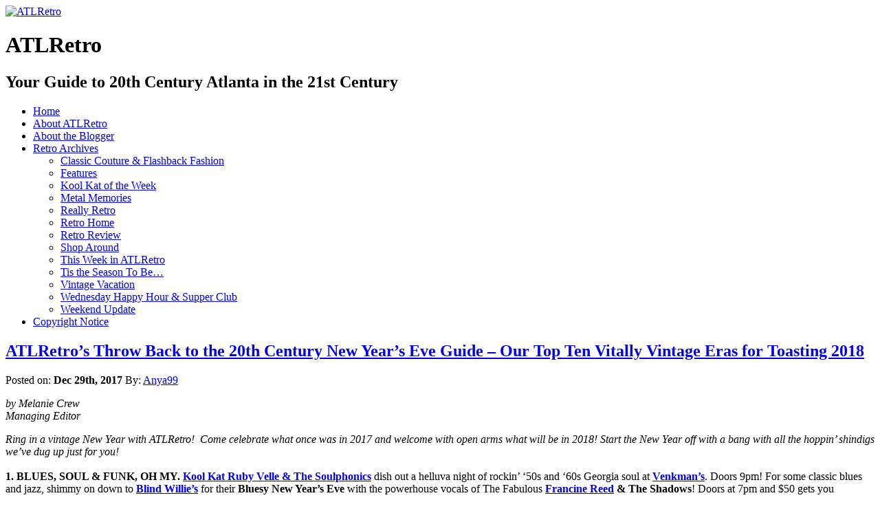

--- FILE ---
content_type: text/html; charset=UTF-8
request_url: https://www.atlretro.com/tag/speakeasy/
body_size: 28593
content:
<!DOCTYPE html PUBLIC "-//W3C//DTD XHTML 1.0 Transitional//EN" "http://www.w3.org/TR/xhtml1/DTD/xhtml1-transitional.dtd">
<html xmlns="http://www.w3.org/1999/xhtml" lang="en-US" prefix="og: http://ogp.me/ns# fb: http://ogp.me/ns/fb#">

<head profile="http://gmpg.org/xfn/11">
<meta http-equiv="Content-Type" content="text/html; charset=UTF-8" />

<title>speakeasy &laquo;  ATLRetro</title>

<link rel="stylesheet" href="https://www.atlretro.com/wp-content/themes/magatheme/style.css" type="text/css" media="screen" />
<!--[if lt IE 7]><style type="text/css">
.sidebars li {display:inline-block;padding-top:1px;}
</style><![endif]-->
<link rel="stylesheet" href="https://www.atlretro.com/wp-content/themes/magatheme/css/superfish.css" id="jbgallery-css" type="text/css" />


<link rel="alternate" type="application/rss+xml" title="ATLRetro RSS Feed" href="https://www.atlretro.com/feed/" />
<link rel="alternate" type="application/atom+xml" title="ATLRetro Atom Feed" href="https://www.atlretro.com/feed/atom/" />
<link rel="pingback" href="https://www.atlretro.com/xmlrpc.php" />

<meta name='robots' content='max-image-preview:large' />
	<style>img:is([sizes="auto" i], [sizes^="auto," i]) { contain-intrinsic-size: 3000px 1500px }</style>
	<link rel="alternate" type="application/rss+xml" title="ATLRetro &raquo; speakeasy Tag Feed" href="https://www.atlretro.com/tag/speakeasy/feed/" />
<script type="text/javascript">
/* <![CDATA[ */
window._wpemojiSettings = {"baseUrl":"https:\/\/s.w.org\/images\/core\/emoji\/16.0.1\/72x72\/","ext":".png","svgUrl":"https:\/\/s.w.org\/images\/core\/emoji\/16.0.1\/svg\/","svgExt":".svg","source":{"concatemoji":"https:\/\/www.atlretro.com\/wp-includes\/js\/wp-emoji-release.min.js?ver=6.8.3"}};
/*! This file is auto-generated */
!function(s,n){var o,i,e;function c(e){try{var t={supportTests:e,timestamp:(new Date).valueOf()};sessionStorage.setItem(o,JSON.stringify(t))}catch(e){}}function p(e,t,n){e.clearRect(0,0,e.canvas.width,e.canvas.height),e.fillText(t,0,0);var t=new Uint32Array(e.getImageData(0,0,e.canvas.width,e.canvas.height).data),a=(e.clearRect(0,0,e.canvas.width,e.canvas.height),e.fillText(n,0,0),new Uint32Array(e.getImageData(0,0,e.canvas.width,e.canvas.height).data));return t.every(function(e,t){return e===a[t]})}function u(e,t){e.clearRect(0,0,e.canvas.width,e.canvas.height),e.fillText(t,0,0);for(var n=e.getImageData(16,16,1,1),a=0;a<n.data.length;a++)if(0!==n.data[a])return!1;return!0}function f(e,t,n,a){switch(t){case"flag":return n(e,"\ud83c\udff3\ufe0f\u200d\u26a7\ufe0f","\ud83c\udff3\ufe0f\u200b\u26a7\ufe0f")?!1:!n(e,"\ud83c\udde8\ud83c\uddf6","\ud83c\udde8\u200b\ud83c\uddf6")&&!n(e,"\ud83c\udff4\udb40\udc67\udb40\udc62\udb40\udc65\udb40\udc6e\udb40\udc67\udb40\udc7f","\ud83c\udff4\u200b\udb40\udc67\u200b\udb40\udc62\u200b\udb40\udc65\u200b\udb40\udc6e\u200b\udb40\udc67\u200b\udb40\udc7f");case"emoji":return!a(e,"\ud83e\udedf")}return!1}function g(e,t,n,a){var r="undefined"!=typeof WorkerGlobalScope&&self instanceof WorkerGlobalScope?new OffscreenCanvas(300,150):s.createElement("canvas"),o=r.getContext("2d",{willReadFrequently:!0}),i=(o.textBaseline="top",o.font="600 32px Arial",{});return e.forEach(function(e){i[e]=t(o,e,n,a)}),i}function t(e){var t=s.createElement("script");t.src=e,t.defer=!0,s.head.appendChild(t)}"undefined"!=typeof Promise&&(o="wpEmojiSettingsSupports",i=["flag","emoji"],n.supports={everything:!0,everythingExceptFlag:!0},e=new Promise(function(e){s.addEventListener("DOMContentLoaded",e,{once:!0})}),new Promise(function(t){var n=function(){try{var e=JSON.parse(sessionStorage.getItem(o));if("object"==typeof e&&"number"==typeof e.timestamp&&(new Date).valueOf()<e.timestamp+604800&&"object"==typeof e.supportTests)return e.supportTests}catch(e){}return null}();if(!n){if("undefined"!=typeof Worker&&"undefined"!=typeof OffscreenCanvas&&"undefined"!=typeof URL&&URL.createObjectURL&&"undefined"!=typeof Blob)try{var e="postMessage("+g.toString()+"("+[JSON.stringify(i),f.toString(),p.toString(),u.toString()].join(",")+"));",a=new Blob([e],{type:"text/javascript"}),r=new Worker(URL.createObjectURL(a),{name:"wpTestEmojiSupports"});return void(r.onmessage=function(e){c(n=e.data),r.terminate(),t(n)})}catch(e){}c(n=g(i,f,p,u))}t(n)}).then(function(e){for(var t in e)n.supports[t]=e[t],n.supports.everything=n.supports.everything&&n.supports[t],"flag"!==t&&(n.supports.everythingExceptFlag=n.supports.everythingExceptFlag&&n.supports[t]);n.supports.everythingExceptFlag=n.supports.everythingExceptFlag&&!n.supports.flag,n.DOMReady=!1,n.readyCallback=function(){n.DOMReady=!0}}).then(function(){return e}).then(function(){var e;n.supports.everything||(n.readyCallback(),(e=n.source||{}).concatemoji?t(e.concatemoji):e.wpemoji&&e.twemoji&&(t(e.twemoji),t(e.wpemoji)))}))}((window,document),window._wpemojiSettings);
/* ]]> */
</script>
<style id='wp-emoji-styles-inline-css' type='text/css'>

	img.wp-smiley, img.emoji {
		display: inline !important;
		border: none !important;
		box-shadow: none !important;
		height: 1em !important;
		width: 1em !important;
		margin: 0 0.07em !important;
		vertical-align: -0.1em !important;
		background: none !important;
		padding: 0 !important;
	}
</style>
<link rel='stylesheet' id='wp-block-library-css' href='https://www.atlretro.com/wp-includes/css/dist/block-library/style.min.css?ver=6.8.3' type='text/css' media='all' />
<style id='classic-theme-styles-inline-css' type='text/css'>
/*! This file is auto-generated */
.wp-block-button__link{color:#fff;background-color:#32373c;border-radius:9999px;box-shadow:none;text-decoration:none;padding:calc(.667em + 2px) calc(1.333em + 2px);font-size:1.125em}.wp-block-file__button{background:#32373c;color:#fff;text-decoration:none}
</style>
<style id='global-styles-inline-css' type='text/css'>
:root{--wp--preset--aspect-ratio--square: 1;--wp--preset--aspect-ratio--4-3: 4/3;--wp--preset--aspect-ratio--3-4: 3/4;--wp--preset--aspect-ratio--3-2: 3/2;--wp--preset--aspect-ratio--2-3: 2/3;--wp--preset--aspect-ratio--16-9: 16/9;--wp--preset--aspect-ratio--9-16: 9/16;--wp--preset--color--black: #000000;--wp--preset--color--cyan-bluish-gray: #abb8c3;--wp--preset--color--white: #ffffff;--wp--preset--color--pale-pink: #f78da7;--wp--preset--color--vivid-red: #cf2e2e;--wp--preset--color--luminous-vivid-orange: #ff6900;--wp--preset--color--luminous-vivid-amber: #fcb900;--wp--preset--color--light-green-cyan: #7bdcb5;--wp--preset--color--vivid-green-cyan: #00d084;--wp--preset--color--pale-cyan-blue: #8ed1fc;--wp--preset--color--vivid-cyan-blue: #0693e3;--wp--preset--color--vivid-purple: #9b51e0;--wp--preset--gradient--vivid-cyan-blue-to-vivid-purple: linear-gradient(135deg,rgba(6,147,227,1) 0%,rgb(155,81,224) 100%);--wp--preset--gradient--light-green-cyan-to-vivid-green-cyan: linear-gradient(135deg,rgb(122,220,180) 0%,rgb(0,208,130) 100%);--wp--preset--gradient--luminous-vivid-amber-to-luminous-vivid-orange: linear-gradient(135deg,rgba(252,185,0,1) 0%,rgba(255,105,0,1) 100%);--wp--preset--gradient--luminous-vivid-orange-to-vivid-red: linear-gradient(135deg,rgba(255,105,0,1) 0%,rgb(207,46,46) 100%);--wp--preset--gradient--very-light-gray-to-cyan-bluish-gray: linear-gradient(135deg,rgb(238,238,238) 0%,rgb(169,184,195) 100%);--wp--preset--gradient--cool-to-warm-spectrum: linear-gradient(135deg,rgb(74,234,220) 0%,rgb(151,120,209) 20%,rgb(207,42,186) 40%,rgb(238,44,130) 60%,rgb(251,105,98) 80%,rgb(254,248,76) 100%);--wp--preset--gradient--blush-light-purple: linear-gradient(135deg,rgb(255,206,236) 0%,rgb(152,150,240) 100%);--wp--preset--gradient--blush-bordeaux: linear-gradient(135deg,rgb(254,205,165) 0%,rgb(254,45,45) 50%,rgb(107,0,62) 100%);--wp--preset--gradient--luminous-dusk: linear-gradient(135deg,rgb(255,203,112) 0%,rgb(199,81,192) 50%,rgb(65,88,208) 100%);--wp--preset--gradient--pale-ocean: linear-gradient(135deg,rgb(255,245,203) 0%,rgb(182,227,212) 50%,rgb(51,167,181) 100%);--wp--preset--gradient--electric-grass: linear-gradient(135deg,rgb(202,248,128) 0%,rgb(113,206,126) 100%);--wp--preset--gradient--midnight: linear-gradient(135deg,rgb(2,3,129) 0%,rgb(40,116,252) 100%);--wp--preset--font-size--small: 13px;--wp--preset--font-size--medium: 20px;--wp--preset--font-size--large: 36px;--wp--preset--font-size--x-large: 42px;--wp--preset--spacing--20: 0.44rem;--wp--preset--spacing--30: 0.67rem;--wp--preset--spacing--40: 1rem;--wp--preset--spacing--50: 1.5rem;--wp--preset--spacing--60: 2.25rem;--wp--preset--spacing--70: 3.38rem;--wp--preset--spacing--80: 5.06rem;--wp--preset--shadow--natural: 6px 6px 9px rgba(0, 0, 0, 0.2);--wp--preset--shadow--deep: 12px 12px 50px rgba(0, 0, 0, 0.4);--wp--preset--shadow--sharp: 6px 6px 0px rgba(0, 0, 0, 0.2);--wp--preset--shadow--outlined: 6px 6px 0px -3px rgba(255, 255, 255, 1), 6px 6px rgba(0, 0, 0, 1);--wp--preset--shadow--crisp: 6px 6px 0px rgba(0, 0, 0, 1);}:where(.is-layout-flex){gap: 0.5em;}:where(.is-layout-grid){gap: 0.5em;}body .is-layout-flex{display: flex;}.is-layout-flex{flex-wrap: wrap;align-items: center;}.is-layout-flex > :is(*, div){margin: 0;}body .is-layout-grid{display: grid;}.is-layout-grid > :is(*, div){margin: 0;}:where(.wp-block-columns.is-layout-flex){gap: 2em;}:where(.wp-block-columns.is-layout-grid){gap: 2em;}:where(.wp-block-post-template.is-layout-flex){gap: 1.25em;}:where(.wp-block-post-template.is-layout-grid){gap: 1.25em;}.has-black-color{color: var(--wp--preset--color--black) !important;}.has-cyan-bluish-gray-color{color: var(--wp--preset--color--cyan-bluish-gray) !important;}.has-white-color{color: var(--wp--preset--color--white) !important;}.has-pale-pink-color{color: var(--wp--preset--color--pale-pink) !important;}.has-vivid-red-color{color: var(--wp--preset--color--vivid-red) !important;}.has-luminous-vivid-orange-color{color: var(--wp--preset--color--luminous-vivid-orange) !important;}.has-luminous-vivid-amber-color{color: var(--wp--preset--color--luminous-vivid-amber) !important;}.has-light-green-cyan-color{color: var(--wp--preset--color--light-green-cyan) !important;}.has-vivid-green-cyan-color{color: var(--wp--preset--color--vivid-green-cyan) !important;}.has-pale-cyan-blue-color{color: var(--wp--preset--color--pale-cyan-blue) !important;}.has-vivid-cyan-blue-color{color: var(--wp--preset--color--vivid-cyan-blue) !important;}.has-vivid-purple-color{color: var(--wp--preset--color--vivid-purple) !important;}.has-black-background-color{background-color: var(--wp--preset--color--black) !important;}.has-cyan-bluish-gray-background-color{background-color: var(--wp--preset--color--cyan-bluish-gray) !important;}.has-white-background-color{background-color: var(--wp--preset--color--white) !important;}.has-pale-pink-background-color{background-color: var(--wp--preset--color--pale-pink) !important;}.has-vivid-red-background-color{background-color: var(--wp--preset--color--vivid-red) !important;}.has-luminous-vivid-orange-background-color{background-color: var(--wp--preset--color--luminous-vivid-orange) !important;}.has-luminous-vivid-amber-background-color{background-color: var(--wp--preset--color--luminous-vivid-amber) !important;}.has-light-green-cyan-background-color{background-color: var(--wp--preset--color--light-green-cyan) !important;}.has-vivid-green-cyan-background-color{background-color: var(--wp--preset--color--vivid-green-cyan) !important;}.has-pale-cyan-blue-background-color{background-color: var(--wp--preset--color--pale-cyan-blue) !important;}.has-vivid-cyan-blue-background-color{background-color: var(--wp--preset--color--vivid-cyan-blue) !important;}.has-vivid-purple-background-color{background-color: var(--wp--preset--color--vivid-purple) !important;}.has-black-border-color{border-color: var(--wp--preset--color--black) !important;}.has-cyan-bluish-gray-border-color{border-color: var(--wp--preset--color--cyan-bluish-gray) !important;}.has-white-border-color{border-color: var(--wp--preset--color--white) !important;}.has-pale-pink-border-color{border-color: var(--wp--preset--color--pale-pink) !important;}.has-vivid-red-border-color{border-color: var(--wp--preset--color--vivid-red) !important;}.has-luminous-vivid-orange-border-color{border-color: var(--wp--preset--color--luminous-vivid-orange) !important;}.has-luminous-vivid-amber-border-color{border-color: var(--wp--preset--color--luminous-vivid-amber) !important;}.has-light-green-cyan-border-color{border-color: var(--wp--preset--color--light-green-cyan) !important;}.has-vivid-green-cyan-border-color{border-color: var(--wp--preset--color--vivid-green-cyan) !important;}.has-pale-cyan-blue-border-color{border-color: var(--wp--preset--color--pale-cyan-blue) !important;}.has-vivid-cyan-blue-border-color{border-color: var(--wp--preset--color--vivid-cyan-blue) !important;}.has-vivid-purple-border-color{border-color: var(--wp--preset--color--vivid-purple) !important;}.has-vivid-cyan-blue-to-vivid-purple-gradient-background{background: var(--wp--preset--gradient--vivid-cyan-blue-to-vivid-purple) !important;}.has-light-green-cyan-to-vivid-green-cyan-gradient-background{background: var(--wp--preset--gradient--light-green-cyan-to-vivid-green-cyan) !important;}.has-luminous-vivid-amber-to-luminous-vivid-orange-gradient-background{background: var(--wp--preset--gradient--luminous-vivid-amber-to-luminous-vivid-orange) !important;}.has-luminous-vivid-orange-to-vivid-red-gradient-background{background: var(--wp--preset--gradient--luminous-vivid-orange-to-vivid-red) !important;}.has-very-light-gray-to-cyan-bluish-gray-gradient-background{background: var(--wp--preset--gradient--very-light-gray-to-cyan-bluish-gray) !important;}.has-cool-to-warm-spectrum-gradient-background{background: var(--wp--preset--gradient--cool-to-warm-spectrum) !important;}.has-blush-light-purple-gradient-background{background: var(--wp--preset--gradient--blush-light-purple) !important;}.has-blush-bordeaux-gradient-background{background: var(--wp--preset--gradient--blush-bordeaux) !important;}.has-luminous-dusk-gradient-background{background: var(--wp--preset--gradient--luminous-dusk) !important;}.has-pale-ocean-gradient-background{background: var(--wp--preset--gradient--pale-ocean) !important;}.has-electric-grass-gradient-background{background: var(--wp--preset--gradient--electric-grass) !important;}.has-midnight-gradient-background{background: var(--wp--preset--gradient--midnight) !important;}.has-small-font-size{font-size: var(--wp--preset--font-size--small) !important;}.has-medium-font-size{font-size: var(--wp--preset--font-size--medium) !important;}.has-large-font-size{font-size: var(--wp--preset--font-size--large) !important;}.has-x-large-font-size{font-size: var(--wp--preset--font-size--x-large) !important;}
:where(.wp-block-post-template.is-layout-flex){gap: 1.25em;}:where(.wp-block-post-template.is-layout-grid){gap: 1.25em;}
:where(.wp-block-columns.is-layout-flex){gap: 2em;}:where(.wp-block-columns.is-layout-grid){gap: 2em;}
:root :where(.wp-block-pullquote){font-size: 1.5em;line-height: 1.6;}
</style>
<link rel="https://api.w.org/" href="https://www.atlretro.com/wp-json/" /><link rel="alternate" title="JSON" type="application/json" href="https://www.atlretro.com/wp-json/wp/v2/tags/3115" /><link rel="EditURI" type="application/rsd+xml" title="RSD" href="https://www.atlretro.com/xmlrpc.php?rsd" />
<meta name="generator" content="WordPress 6.8.3" />
<script type="text/javascript">
(function(url){
	if(/(?:Chrome\/26\.0\.1410\.63 Safari\/537\.31|WordfenceTestMonBot)/.test(navigator.userAgent)){ return; }
	var addEvent = function(evt, handler) {
		if (window.addEventListener) {
			document.addEventListener(evt, handler, false);
		} else if (window.attachEvent) {
			document.attachEvent('on' + evt, handler);
		}
	};
	var removeEvent = function(evt, handler) {
		if (window.removeEventListener) {
			document.removeEventListener(evt, handler, false);
		} else if (window.detachEvent) {
			document.detachEvent('on' + evt, handler);
		}
	};
	var evts = 'contextmenu dblclick drag dragend dragenter dragleave dragover dragstart drop keydown keypress keyup mousedown mousemove mouseout mouseover mouseup mousewheel scroll'.split(' ');
	var logHuman = function() {
		if (window.wfLogHumanRan) { return; }
		window.wfLogHumanRan = true;
		var wfscr = document.createElement('script');
		wfscr.type = 'text/javascript';
		wfscr.async = true;
		wfscr.src = url + '&r=' + Math.random();
		(document.getElementsByTagName('head')[0]||document.getElementsByTagName('body')[0]).appendChild(wfscr);
		for (var i = 0; i < evts.length; i++) {
			removeEvent(evts[i], logHuman);
		}
	};
	for (var i = 0; i < evts.length; i++) {
		addEvent(evts[i], logHuman);
	}
})('//www.atlretro.com/?wordfence_lh=1&hid=BA452839F60C7E34E44A8D9CF7479E65');
</script>    
    <!-- WP-Cufon Plugin 1.6.10 START  -->
    <script type="text/javascript" src="https://www.atlretro.com/wp-content/plugins/wp-cufon/js/cufon-yui.js"></script>
            
     
					<!-- WP-Cufon Fonts found  -->
					<script src="https://www.atlretro.com/wp-content/plugins/fonts/PykesPeakZero_400.font.js" type="text/javascript"></script>
					                
   
            
	 <!-- WP-Cufon Plugin Replacements --> 
	<script type="text/javascript">
        Cufon.set('fontFamily', 'PykesPeakZero').replace('.sidebars h3');
Cufon.set('fontFamily', 'PykesPeakZero').replace('.homecontent h2'); 
    </script>            
	<!-- WP-Cufon END  -->	
	<!-- Analytics by WP Statistics - https://wp-statistics.com -->

<!-- START - Open Graph and Twitter Card Tags 3.3.5 -->
 <!-- Facebook Open Graph -->
  <meta property="og:locale" content="en_US"/>
  <meta property="og:site_name" content="ATLRetro"/>
  <meta property="og:title" content="speakeasy"/>
  <meta property="og:url" content="https://www.atlretro.com/tag/speakeasy/"/>
  <meta property="og:type" content="article"/>
  <meta property="og:description" content="Your Guide to 20th Century Atlanta in the 21st Century"/>
  <meta property="article:publisher" content="https://www.facebook.com/atlretro"/>
 <!-- Google+ / Schema.org -->
 <!-- Twitter Cards -->
  <meta name="twitter:title" content="speakeasy"/>
  <meta name="twitter:url" content="https://www.atlretro.com/tag/speakeasy/"/>
  <meta name="twitter:description" content="Your Guide to 20th Century Atlanta in the 21st Century"/>
  <meta name="twitter:card" content="summary_large_image"/>
  <meta name="twitter:site" content="@ATLRetro"/>
 <!-- SEO -->
 <!-- Misc. tags -->
 <!-- is_tag -->
<!-- END - Open Graph and Twitter Card Tags 3.3.5 -->
	
</head>
<body>


    <div id="header">
    	<div id="logo">
        <a href="https://www.atlretro.com/"><img src="https://www.atlretro.com/wp-content/themes/magatheme/images/AtlRetro-logo.png" width="320" height="200" alt="ATLRetro" border="0" /></a>
        <h1>ATLRetro</h1>
      </div>
      
      <div id="hside">
      	<h2>Your Guide to 20th Century Atlanta in the 21st Century</h2>
              </div>
    
      <div class="clr"></div>
    </div>
    <div id="navWrap">
			<div id="topNav" class="menu-topnav-container"><ul id="menu-topnav" class="sf-menu sf-js-enabled sf-shadow"><li id="menu-item-3000" class="menu-item menu-item-type-post_type menu-item-object-page menu-item-home menu-item-3000"><a href="https://www.atlretro.com/">Home</a></li>
<li id="menu-item-2997" class="menu-item menu-item-type-post_type menu-item-object-page menu-item-2997"><a href="https://www.atlretro.com/about/">About ATLRetro</a></li>
<li id="menu-item-2998" class="menu-item menu-item-type-post_type menu-item-object-page menu-item-2998"><a href="https://www.atlretro.com/about-the-blogger/">About the Blogger</a></li>
<li id="menu-item-3306" class="menu-item menu-item-type-taxonomy menu-item-object-category menu-item-has-children menu-item-3306"><a href="https://www.atlretro.com/category/thisweek/">Retro Archives</a>
<ul class="sub-menu">
	<li id="menu-item-3292" class="menu-item menu-item-type-taxonomy menu-item-object-category menu-item-3292"><a href="https://www.atlretro.com/category/classic-couture-flashback-fashion/">Classic Couture &#038; Flashback Fashion</a></li>
	<li id="menu-item-3293" class="menu-item menu-item-type-taxonomy menu-item-object-category menu-item-3293"><a href="https://www.atlretro.com/category/features/">Features</a></li>
	<li id="menu-item-3294" class="menu-item menu-item-type-taxonomy menu-item-object-category menu-item-3294"><a href="https://www.atlretro.com/category/koolkat/">Kool Kat of the Week</a></li>
	<li id="menu-item-3295" class="menu-item menu-item-type-taxonomy menu-item-object-category menu-item-3295"><a href="https://www.atlretro.com/category/metal-memories/">Metal Memories</a></li>
	<li id="menu-item-3296" class="menu-item menu-item-type-taxonomy menu-item-object-category menu-item-3296"><a href="https://www.atlretro.com/category/really-retro/">Really Retro</a></li>
	<li id="menu-item-3297" class="menu-item menu-item-type-taxonomy menu-item-object-category menu-item-3297"><a href="https://www.atlretro.com/category/retrohome/">Retro Home</a></li>
	<li id="menu-item-3298" class="menu-item menu-item-type-taxonomy menu-item-object-category menu-item-3298"><a href="https://www.atlretro.com/category/retro-review/">Retro Review</a></li>
	<li id="menu-item-3299" class="menu-item menu-item-type-taxonomy menu-item-object-category menu-item-3299"><a href="https://www.atlretro.com/category/shop-around/">Shop Around</a></li>
	<li id="menu-item-3300" class="menu-item menu-item-type-taxonomy menu-item-object-category menu-item-3300"><a href="https://www.atlretro.com/category/thisweek/">This Week in ATLRetro</a></li>
	<li id="menu-item-3301" class="menu-item menu-item-type-taxonomy menu-item-object-category menu-item-3301"><a href="https://www.atlretro.com/category/season/">Tis the Season To Be&#8230;</a></li>
	<li id="menu-item-3303" class="menu-item menu-item-type-taxonomy menu-item-object-category menu-item-3303"><a href="https://www.atlretro.com/category/vintage-vacation/">Vintage Vacation</a></li>
	<li id="menu-item-3304" class="menu-item menu-item-type-taxonomy menu-item-object-category menu-item-3304"><a href="https://www.atlretro.com/category/wednesday-happy-hour-supper-club/">Wednesday Happy Hour &#038; Supper Club</a></li>
	<li id="menu-item-3305" class="menu-item menu-item-type-taxonomy menu-item-object-category menu-item-3305"><a href="https://www.atlretro.com/category/weekend-update/">Weekend Update</a></li>
</ul>
</li>
<li id="menu-item-2999" class="menu-item menu-item-type-post_type menu-item-object-page menu-item-2999"><a href="https://www.atlretro.com/copyright-notice/">Copyright Notice</a></li>
</ul></div>    </div>
    <div class="clearfix"></div>
<div class="wrapper">    <div class="main">
            <div class="article">
            <h2><a href="https://www.atlretro.com/2017/12/29/atlantanyeguide20172018/">ATLRetro’s Throw Back to the 20th Century New Year’s Eve Guide – Our Top Ten Vitally Vintage Eras for Toasting 2018</a></h2>
            Posted on: <strong>Dec 29th, 2017</strong> By: <a href="https://www.atlretro.com/author/retroadmin/" title="Posts by Anya99" rel="author">Anya99</a>            <div class="clr marginbottom"></div>
            <div class="content">
            <p><em>by Melanie Crew<br />
Managing Editor</em></p>
<p><em>Ring in a vintage New Year with ATLRetro!  Come celebrate what once was in 2017 and welcome with open arms what will be in 2018! Start the New Year off with a bang with all the hoppin’ shindigs we’ve dug up just for you!</em><br />
<em><br />
</em><strong>1. BLUES, SOUL &amp; FUNK, OH MY. </strong><a href="https://www.atlretro.com/2012/05/03/velle/"><strong>Kool Kat Ruby Velle &amp; The Soulphonics</strong></a> dish out a helluva night of <a href="https://www.atlretro.com/wp-content/uploads/2017/12/Venkmans.jpg"><img fetchpriority="high" decoding="async" class="alignright size-medium wp-image-16994" src="https://www.atlretro.com/wp-content/uploads/2017/12/Venkmans-194x300.jpg" alt="" width="194" height="300" srcset="https://www.atlretro.com/wp-content/uploads/2017/12/Venkmans-194x300.jpg 194w, https://www.atlretro.com/wp-content/uploads/2017/12/Venkmans.jpg 621w" sizes="(max-width: 194px) 100vw, 194px" /></a>rockin’ ‘50s and ‘60s Georgia soul at <a href="https://venkmans.com/"><strong>Venkman’s</strong></a>. Doors 9pm! For some classic blues and jazz, shimmy on down to <a href="https://www.blindwilliesblues.com/"><strong>Blind Willie’s</strong></a> for their <strong>Bluesy New Year’s Eve</strong> with the powerhouse vocals of The Fabulous <a href="https://www.angelfire.com/jazz/francinereed/"><strong>Francine Reed</strong></a> <strong>&amp; The Shadows</strong>! Doors at 7pm and $50 gets you guaranteed seating, party favors and a champagne toast at midnight! Fire up the blues at the <a href="https://northsidetavern.com/"><strong>Northside Tavern</strong></a> with <strong>Mudcat’s Rockin’ Blues New Year’s Eve Party</strong> featuring <a href="https://www.mudcatblues.com/"><strong>Danny ‘Mudcat’ Dudeck</strong></a>, <a href="https://www.eddietigner.com/"><strong>Eddie Tigner</strong></a>, <a href="https://www.lolagulley.com/fr_splashintro.cfm"><strong>Lola</strong></a>, <a href="https://www.facebook.com/albertwhiteblues?facebook-page"><strong>Albert White</strong></a>, <a href="https://www.facebook.com/beverlyguitarwatkins"><strong>Beverly “Guitar” Watkins</strong></a>, <a href="https://www.allmusic.com/artist/eddie-hinton-mn0000794457"><strong>Eddie Hinton</strong></a>, <a href="https://www.facebook.com/MandiStrachotaMusic"><strong>Mandi Strachota</strong></a>, the <strong>Atlanta Horns</strong> and more! Doors at 9pm!  Funk up the New Year with <a href="https://www.facebook.com/funkyoumusic"><strong>Funk You</strong></a> and the <a href="https://www.facebook.com/hedonistas.music/"><strong>Hedonistas</strong></a> at <a href="https://www.facebook.com/Aisle.5.Atlanta"><strong>Aisle 5</strong></a>! It’s a night of funky jazz fusion with <a href="https://www.facebook.com/pg/taukband/about/?ref=page_internal"><strong>Tauk</strong></a> featuring <strong>The Naughty Horns</strong> and special guests, The Big Easy’s <a href="https://www.facebook.com/NPFUNK"><strong>Naughty Professor</strong></a> at the <a href="https://www.variety-playhouse.com/"><strong>Variety Playhouse</strong></a> at 9pm! The <a href="https://www.facebook.com/TomHillandtheMidnightSuns"><strong>Tom Hill Band</strong></a> gets some soul at the <a href="https://www.facebook.com/FOE714/"><strong>Fraternal Order of Eagles Atlanta</strong></a>! And blues on down to <a href="https://www.darwinsburgers.com/"><strong>Darwin’s Burgers &amp; Blues</strong></a> for their <strong>New Year’s Eve Blues Bash </strong>with the <a href="https://www.facebook.com/pages/Barry-Richman-Band/103813632994099"><strong>Barry Richman Band</strong></a>! $15 gets you gourmet appetizers, desserts and a champagne toast at midnight! Doors 9pm!</p>
<p><strong><a href="https://www.atlretro.com/wp-content/uploads/2017/12/20171231_HIGHLANDER_front.jpg"><img decoding="async" class="alignleft size-medium wp-image-16995" src="https://www.atlretro.com/wp-content/uploads/2017/12/20171231_HIGHLANDER_front-197x300.jpg" alt="" width="197" height="300" srcset="https://www.atlretro.com/wp-content/uploads/2017/12/20171231_HIGHLANDER_front-197x300.jpg 197w, https://www.atlretro.com/wp-content/uploads/2017/12/20171231_HIGHLANDER_front.jpg 575w" sizes="(max-width: 197px) 100vw, 197px" /></a>2. HEY! HO! LET’S GO! </strong>Hey all you miscreants! Get rebellious and rock into the New Year with <a href="https://thecoathangers.tumblr.com/"><strong>The Coathangers</strong></a>, <a href="https://www.facebook.com/therealmattiel/"><strong>Mattiel</strong></a>, <a href="https://www.atlretro.com/2011/09/13/kool-kat-of-the-week-rod-hamdallah-plays-the-blues-dark-down-and-dirty-–-just-the-way-we-like-it/"><strong>Kool Kat Rod Hamdallah</strong></a> with <a href="https://www.facebook.com/thegartrells/?fref=ts"><strong>The Gartrells</strong></a> and <a href="https://www.facebook.com/pages/SKIN-JOBS/111278642261632"><strong>Skin Jobs</strong></a> at <a href="https://www.badearl.com/"><strong>The Earl</strong></a>! $20 advance/$25 door. Doors at 9pm. <strong><a href="https://www.thehighlanderatlanta.com/">The Highlander</a></strong> raises a ruckus with one hellacious <strong><a href="https://www.thehighlanderatlanta.com/images/20171231_HIGHLANDER_front.jpg">NYE ‘80s Punk Rock Dance Party</a></strong>, featuring special appearances by <strong><a href="https://www.facebook.com/elzigthedemonelvis/">ELZIG</a></strong> and his sidekick <strong>The Crimson Ghost</strong>! No cover. Doors 9pm!</p>
<p><strong>3. FOLK ROCKIN’ ROOTS ‘N’ ROCKABILLY ‘N’ BLUEGRASS. </strong> Rock into 2018 with <a href="https://www.facebook.com/drivinncryin"><strong>Drivin N Cryin</strong></a> at <a href="https://starbaratlanta.com/"><strong>The Star Bar</strong></a>! Doors 8pm. Rev on down to <a href="https://www.facebook.com/events/827098630789698/"><strong>New Year’s Eve on Marietta Square</strong></a> for a helluva night with <a href="https://www.atlretro.com/2011/06/29/kool-kat-of-the-week-taking-a-high-speed-ride-with-hot-rod-walt-of-the-psycho-devilles-to-the-star-bar-and-beyond/"><strong>Kool Kat Hot Rod Walt</strong></a> and the <a href="https://www.psychodevilles.com/fr_home.cfm"><strong>Psycho-DeVilles</strong></a> and more! Folk rock it up with <a href="https://www.facebook.com/bandofhorses/"><strong>Band of Horses</strong></a> at <a href="https://www.facebook.com/cocacolaroxy/"><strong>The Roxy</strong></a>! Doors at 9pm! For a New Year’s Eve filled with foot stompin’ Americana, blues and rock ‘n’ roll, make your way to <a href="https://www.eddiesattic.com/"><strong>Eddie’s Attic</strong></a> for two hoppin’ helpings of the sultry <a href="https://www.facebook.com/michellemalonemusic"><strong>Michelle Malone Band</strong></a> and her traditional <strong>New Year’s Eve Bash</strong>! 8pm/10pm.  Stomp on down to the <a href="https://www.thecrimsonmoon.com/"><strong>Crimson Moon Café</strong></a> and blaze into the New Year with <a href="https://www.facebook.com/pages/BlueBilly-Grit/351828841499081"><strong>Bluebilly Grit</strong></a>! Stomp on down to <strong><a href="https://www.facebook.com/hottiehawgsbbq">Hottie Hawgs BBQ</a></strong> and raise a <strong>New Beers Eve</strong> ruckus with <strong><a href="https://www.facebook.com/whiskeydixieofficial/">Whiskey Dixie</a></strong> and <strong><a href="https://www.facebook.com/possumkingdomramblers">The Possum Kingdom Ramblers</a></strong>! Cover: $60, Doors: 6:30pm.</p>
<p><strong>4. SMOOTH OPERATOR. </strong>Get ‘70s toasty and sail into 2018 with <a href="https://www.facebook.com/YachtRockRevue"><strong>Yacht Rock Revue</strong></a> at <a href="https://www.facebook.com/ParkTavern"><strong>Park Tavern</strong></a> during<a href="https://www.atlretro.com/wp-content/uploads/2017/12/ParkTavern.jpg"><img decoding="async" class="alignright size-medium wp-image-16996" src="https://www.atlretro.com/wp-content/uploads/2017/12/ParkTavern-300x187.jpg" alt="" width="300" height="187" srcset="https://www.atlretro.com/wp-content/uploads/2017/12/ParkTavern-300x187.jpg 300w, https://www.atlretro.com/wp-content/uploads/2017/12/ParkTavern.jpg 650w" sizes="(max-width: 300px) 100vw, 300px" /></a> their all-inclusive shakin’ shindig at 9pm! $200/VIP Pass includes champagne, oysters, sushi, drinks and more! Soft rock into the New Year at <a href="https://www.smithsoldebar.com/"><strong>Smith’s Olde Bar</strong></a> with <a href="https://www.facebook.com/rumoursatl/timeline"><strong>Rumours – A Fleetwood Mac Tribute</strong></a>. $30 advance/$40 door/$150 VIP tables. Doors 8:30pm.</p>
<p><strong>5. LIFE’S A BEACH. </strong>Tiki it up into 2018 at <a href="https://www.tradervicsatl.com/"><strong>Trader Vic’s</strong></a> <strong>New Years Eve in Paradise</strong> featuring a night with <a href="https://www.facebook.com/bogeyandviceroy"><strong>Bogey &amp; The Viceroy</strong></a> dishing out some soulful island tunes with a midnight champagne toast! Doors at 9pm!</p>
<p><strong>6. JAMMIN’ PSYCHEDELIA &amp; CLASSIC ROCK ‘N’ ROLL. </strong><a href="https://www.terminalwestatl.com/"><strong>Terminal West</strong></a> dishes out a night of psychedelic soul ‘n’ gritty garage rock with <a href="https://www.facebook.com/gringostarmusic"><strong>Gringo Star</strong></a> (<a href="https://www.atlretro.com/2014/10/27/koolkatgringostar/"><strong>Kool Kats Nick and Peter Furgiuele</strong></a>) and <a href="https://www.facebook.com/jroddywalston"><strong>J. Roddy Walston &amp; The Business</strong></a>! The <a href="https://www.facebook.com/georgiaplayersguild/"><strong>Georgia Players Guild</strong></a> delivers a rockin’ <strong>NYE Tribute to Queen and Tom Petty</strong> at <a href="https://www.earlsmithstrand.org/"><strong>The Earl Smith Strand Theatre</strong></a>, from 9-11pm. $40 cover. The <a href="https://www.foxtheatre.org"><strong>Fox Theatre</strong></a> continues their 30 year tradition and <a href="https://www.atlretro.com/wp-content/uploads/2017/12/TerminalWest.jpg"><img loading="lazy" decoding="async" class="alignleft size-medium wp-image-16997" src="https://www.atlretro.com/wp-content/uploads/2017/12/TerminalWest-240x300.jpg" alt="" width="240" height="300" srcset="https://www.atlretro.com/wp-content/uploads/2017/12/TerminalWest-240x300.jpg 240w, https://www.atlretro.com/wp-content/uploads/2017/12/TerminalWest.jpg 640w" sizes="auto, (max-width: 240px) 100vw, 240px" /></a>jams into the New Year with <a href="https://www.facebook.com/widespreadpanic"><strong>Widespread Panic</strong></a> at 9pm.</p>
<p><strong>7. THE CURE FOR BANANARAMA. </strong>Boogie down ‘80s-style with <a href="https://www.atlretro.com/2014/04/08/vjanthony/"><strong>Kool Kat VJ Anthony</strong></a> during his <a href="https://www.facebook.com/events/383937558695015/"><strong>New Wave New Years: 80s Music Video Dance Party</strong></a> at <a href="https://www.facebook.com/AmsterdamAtlantaBar/"><strong>Amsterdam Atlanta</strong></a>! Doors 10pm and $10 cover. <a href="https://www.facebook.com/electricavenuemusic"><strong>Electric Avenue</strong></a> rings in the New Year with a night of MTV-era rockin’ shenanigans at <a href="https://www.facebook.com/thevistaroomATL/?fref=ts"><strong>The Vista Room</strong></a>! Doors 8pm and $20/person. Eighties it up with <a href="https://www.atlretro.com/2011/06/08/kool-kat-of-the-week-back-to-the-eighties-with-becky-cormier-finch-of-denim-arcade/"><strong>Kool Kat Becky Cormier Finch</strong></a> with <a href="https://www.denimarcade.com/"><strong>Denim Arcade</strong></a> at <a href="https://www.wildwingcafe.com/locations/dunwoody-ga"><strong>Wild Wing Café</strong></a> in Dunwoody featuring a breakfast buffet, a champagne toast and more! $40 advance/$60 door. Doors at 8:30pm!</p>
<p><strong>8. RAT PACKIN’ IT IN.  </strong>Celebrate the New Year while crooning it up at the <a href="https://www.facebook.com/rpbatlanta/"><strong>Red Phone Booth</strong></a> for their <a href="https://www.facebook.com/events/525062831189677/"><strong>Rat Pack New Year’s Eve Celebration</strong></a> featuring <a href="https://www.facebook.com/tonymelman60?hc_ref=ARQOMl4dUIpgKkr7d8-HzIAANzXMNsEA8NbrGnzgArrZDdWv5Gf_M1yIjY5Lfe3S75U&amp;fref=nf"><strong>Tony Mele</strong></a> as Frank Sinatra, <a href="https://www.facebook.com/MarkPhillipsEntertainment/"><strong>Mark Phillips</strong></a> as Dean Martin, and <strong>David Williams</strong> as Sammy Davis Jr. Doors 7pm and $150/person.</p>
<p><strong>9. RETRO GOOD VS. EVIL ‘N’ GEEK-A-RAMA. </strong><a href="https://www.facebook.com/events/1853053841674577/"><strong>Dante’s Labyrinth III NYE Masquerade</strong></a> is calling all fairies, gnomes, trolls, maidens, devils, Goblin Kings and mystical creatures for a fantastical, demented trip through<a href="https://www.atlretro.com/wp-content/uploads/2017/12/redlightcafe.png"><img loading="lazy" decoding="async" class="alignright size-medium wp-image-16998" src="https://www.atlretro.com/wp-content/uploads/2017/12/redlightcafe-194x300.png" alt="" width="194" height="300" srcset="https://www.atlretro.com/wp-content/uploads/2017/12/redlightcafe-194x300.png 194w, https://www.atlretro.com/wp-content/uploads/2017/12/redlightcafe-663x1024.png 663w, https://www.atlretro.com/wp-content/uploads/2017/12/redlightcafe.png 750w" sizes="auto, (max-width: 194px) 100vw, 194px" /></a> Dante&#8217;s Labyrinth at the <a href="https://www.masqueradeatlanta.com/"><strong>Masquerade</strong></a>! Doors 9pm. $10/$15 in advance; $20 at the door. Get bewitched at <a href="https://www.facebook.com/battleandbrew"><strong>Battle and Brew</strong></a>’s <a href="https://www.facebook.com/events/207268203149068/"><strong>New Year’s Yule Ball</strong></a>! Special prizes for the most eloquently dressed witches and wizards! Doors at 7pm and $15 gets you entry and a champagne toast at midnight!</p>
<p><strong>10. PUTTIN’ ON THE RITZ AND ALL THAT JAZZ (AND </strong><strong>EVERYTHING ELSE</strong><strong>). </strong>Celebrate the New Year in style! Grab your favorite guy or gal, get dressed to the nines and shimmy on down to the <a href="https://www.redlightcafe.com/"><strong>Red Light Café</strong></a> as the <strong>Speakeasy Electro Swing</strong> presents their 2nd annual <a href="https://www.facebook.com/events/1261951590607360/"><strong>Gilded Age Gala</strong></a>, featuring live tunes by <a href="https://www.facebook.com/MayhayleysGrave"><strong>Mayhayley’s Grave</strong></a>, a Burly-Q feast for the eyes, music by MC/<a href="https://www.facebook.com/TheDoctorQ"><strong>DJ Doctor Q</strong></a> and so much more! Doors at 8pm/$40 advance/$60 at the door. Or boogie on down to the <a href="https://www.theeayc.com"><strong>Euclid Avenue Yacht Club</strong></a>’s <strong>Suck It </strong><strong>2017</strong><strong> NYE Dance Party</strong>, featuring DJs, party favors and a free champagne toast at midnight!</p>
            <div class="solidline margintop"></div>
            </div>
            <p class="tags"><strong>Category:</strong> <a href="https://www.atlretro.com/category/features/" rel="category tag">Features</a>, <a href="https://www.atlretro.com/category/season/" rel="category tag">Tis the Season To Be...</a> | <strong>Tags:</strong> <a href="https://www.atlretro.com/tag/80s-music-video-dance-party/" rel="tag">80s music video dance party</a>, <a href="https://www.atlretro.com/tag/becky-cormier-finch/" rel="tag">Becky Cormier Finch</a>, <a href="https://www.atlretro.com/tag/beverly-guitar-watkins/" rel="tag">beverly "guitar" watkins</a>, <a href="https://www.atlretro.com/tag/bogey-and-the-viceroy/" rel="tag">bogey and the viceroy</a>, <a href="https://www.atlretro.com/tag/denim-arcade/" rel="tag">Denim Arcade</a>, <a href="https://www.atlretro.com/tag/dj-doctor-q/" rel="tag">DJ Doctor Q</a>, <a href="https://www.atlretro.com/tag/drivin-n-cryin/" rel="tag">Drivin' n Cryin'</a>, <a href="https://www.atlretro.com/tag/euclid-avenue-yacht-club/" rel="tag">Euclid Avenue Yacht Club</a>, <a href="https://www.atlretro.com/tag/fox-theatre/" rel="tag">Fox Theatre</a>, <a href="https://www.atlretro.com/tag/francine-reed/" rel="tag">Francine Reed</a>, <a href="https://www.atlretro.com/tag/hot-rod-walt-the-psycho-devilles/" rel="tag">Hot Rod Walt &amp; the Psycho Devilles</a>, <a href="https://www.atlretro.com/tag/masquerade/" rel="tag">Masquerade</a>, <a href="https://www.atlretro.com/tag/michelle-malone/" rel="tag">Michelle Malone</a>, <a href="https://www.atlretro.com/tag/new-wave/" rel="tag">new wave</a>, <a href="https://www.atlretro.com/tag/new-years-eve/" rel="tag">new years eve</a>, <a href="https://www.atlretro.com/tag/park-tavern/" rel="tag">Park Tavern</a>, <a href="https://www.atlretro.com/tag/rat-pack/" rel="tag">rat pack</a>, <a href="https://www.atlretro.com/tag/red-light-cafe/" rel="tag">Red Light Cafe</a>, <a href="https://www.atlretro.com/tag/retro-new-years-eve/" rel="tag">retro new year's eve</a>, <a href="https://www.atlretro.com/tag/rod-hamdallah/" rel="tag">Rod Hamdallah</a>, <a href="https://www.atlretro.com/tag/ruby-velle/" rel="tag">Ruby Velle</a>, <a href="https://www.atlretro.com/tag/speakeasy/" rel="tag">speakeasy</a>, <a href="https://www.atlretro.com/tag/speakeasy-electro-swing/" rel="tag">speakeasy electro swing</a>, <a href="https://www.atlretro.com/tag/talloolah-love/" rel="tag">Talloolah Love</a>, <a href="https://www.atlretro.com/tag/the-coathangers/" rel="tag">The Coathangers</a>, <a href="https://www.atlretro.com/tag/the-earl/" rel="tag">The Earl</a>, <a href="https://www.atlretro.com/tag/the-star-bar/" rel="tag">the star bar</a>, <a href="https://www.atlretro.com/tag/trader-vics/" rel="tag">Trader Vic's</a>, <a href="https://www.atlretro.com/tag/variety-playhouse/" rel="tag">Variety Playhouse</a>, <a href="https://www.atlretro.com/tag/vj-anthony/" rel="tag">vj anthony</a>, <a href="https://www.atlretro.com/tag/yacht-rock-revue/" rel="tag">Yacht Rock Revue</a></p>
                    </div>
    <div class="clr"></div>
		
            <div class="article">
            <h2><a href="https://www.atlretro.com/2012/08/10/alecon/">Really Retro: Raising an AleCon: Renaissance Music Stars Three Quarter Ale Celebrate Their First Decade with a Convention and Performance Festival!</a></h2>
            Posted on: <strong>Aug 10th, 2012</strong> By: <a href="https://www.atlretro.com/author/retroadmin/" title="Posts by Anya99" rel="author">Anya99</a>            <div class="clr marginbottom"></div>
            <div class="content">
            <div>
<div id="attachment_6439" style="width: 388px" class="wp-caption alignright"><a href="https://www.atlretro.com/wp-content/uploads/2012/08/GARF-2011-pirates-posing.jpg"><img loading="lazy" decoding="async" aria-describedby="caption-attachment-6439" class=" wp-image-6439 " title="GARF 2011 pirates posing" src="https://www.atlretro.com/wp-content/uploads/2012/08/GARF-2011-pirates-posing.jpg" alt="" width="378" height="504" srcset="https://www.atlretro.com/wp-content/uploads/2012/08/GARF-2011-pirates-posing.jpg 540w, https://www.atlretro.com/wp-content/uploads/2012/08/GARF-2011-pirates-posing-225x300.jpg 225w" sizes="auto, (max-width: 378px) 100vw, 378px" /></a><p id="caption-attachment-6439" class="wp-caption-text">Three Quarter Ale. L-R: Rivka Levin, Dolph Amick, Becky Cormier Finch.</p></div>
<p>What do you do when your popular Celtic/Renaissance rock band hits 10 years old? If you are <strong><a href="https://www.threequarterale.com/" target="_blank">Three Quarter Ale</a></strong>, you throw a convention and festival for musicians, performers and fans of history-inspired musical theater and performance art. The three-day <strong><a href="https://alecon.threequarterale.com" target="_blank">AleCon</a></strong> is this weekend (Aug 10-12) at <strong><a href="https://www.fabrefaction.org/" target="_blank">Fabrefaction Theatre Company</a></strong> in Midtown and features performances not just by Three Quarter Ale but a host of other Ren bands and performance artists presenting magic to bellydancing. Other activities include panels on a variety of theatre, music and even film topics from stage combat and Irish dance to prop-building and financing art projects, as well as Killer Karaoke and daily costume contests.</p>
</div>
<div></div>
<div>
<div>A while back, we made Three Quarter Ale vocalist/flutist/guitarist <strong>Ariana Pellayle</strong>, aka <strong>Becky Cormier Finch</strong>, <strong>Kool Kat of the Week</strong> for her &#8217;80s revival band <strong>Denim Arcade</strong>, so this time we asked bandmate vocalist/harpist/percussionist <strong>Rosemary Quench</strong>, aka <strong>Rivka Levin</strong>, for the scoop on Alecon and the enduring appeal of Ren music.</div>
<div></div>
<div><em><strong>ATLRetro:</strong> Ten years old is a big landmark for any band, but they don’t usually throw a convention and performance festival. How did you guys get the idea for AleCon and what inspired you to go all out?</em></div>
<div></div>
</div>
<div><strong>Rivka Levin:</strong> It was my bandmate <strong>Dolph</strong>&#8216;s [<strong>Amick</strong>, aka <strong>Wicked Pete Speakeasy</strong>] idea. We are all three actors and dancers as well as musicians, so paying tribute to all the various crafts in which we participate seemed like the thing to do! Plus, we&#8217;re kinda ambitious that way. We are so much more than just a band, and we are THRILLED to be able to do something huge to celebrate out 10th anniversary.</div>
<div>
<div></div>
<div><em>You’ve assembled a pretty impressive performance line-up. Was it challenging or more a matter of ask and they will come?</em></div>
<div></div>
</div>
<div>OHHHH yes, it was challenging. We first had to narrow down what panels might be interesting to the general population as well as professionals &#8211; <strong><a href="https://alecon.threequarterale.com" target="_blank">AleCon</a></strong> is designed to appeal to any arts lover. Then we got on the horn and started talking to the many talented people we know. But being so talented, many of them were already booked! WONDERFUL for them, but it meant another round of &#8220;who would we like to hear speak or perform?&#8221; and more phone calls. On the other hand, we did have some folks who heard about what we were planning and approached us to ask if there was a way they could get in on it! So it was a bit of both, really.</div>
<div>
<div></div>
<div><em><a href="https://www.atlretro.com/wp-content/uploads/2012/08/fri-alecon.jpg"><img loading="lazy" decoding="async" class="alignleft size-full wp-image-6441" title="fri-alecon" src="https://www.atlretro.com/wp-content/uploads/2012/08/fri-alecon.jpg" alt="" width="180" height="180" srcset="https://www.atlretro.com/wp-content/uploads/2012/08/fri-alecon.jpg 180w, https://www.atlretro.com/wp-content/uploads/2012/08/fri-alecon-150x150.jpg 150w" sizes="auto, (max-width: 180px) 100vw, 180px" /></a>AleCon also includes panels and workshops. Can you tell us a little bit about the range of programming and highlight a few cool learning opportunities?</em></div>
<div></div>
</div>
<div>Sure! One of the panels about which I&#8217;m most excited is the <strong>Musical Stylings</strong> panel. We&#8217;ve got three industry leaders &#8211; really AMAZING people &#8211; talking about how to take a melody and do something unique or different with it &#8211; like making a standard musical theater piece jazzy or making a jazz tune sound classical. They are so good at what they do, and I can&#8217;t wait to hear them share their knowledge!</div>
<div>We also have an <strong>Irish Dance workshop</strong>, a <strong>podcasting panel</strong> by some of Atlanta&#8217;s best, <strong>&#8220;Recording on a Budget&#8221;</strong> and even a <strong>Prop-making For Film</strong> panel featuring the man who does all the props for VAMPIRE DIARIES! And some of the most talented and varied performers lined up, too.</div>
<div>The full schedule can be seen at <strong><a href="https://alecon.threequarterale.com/" target="_blank">https://alecon.threequarterale.<wbr>com</wbr></a></strong>.</div>
<div>
<div></div>
<div><em>I understand Three Quarter Ale has a secret origin story of sorts which will be revealed at AleCon. Can you divulge a bit of it or do we have to come to find out?</em></div>
</div>
<div>Oh, you&#8217;ll have to attend! Our characters are pretty malleable and timeless, so there are really many possibilities regarding their origin or story. But I have just finished an historical novel with one exciting version, which I&#8217;ll be debuting at AleCon on Sunday! Parts of it have been posted online, and it already has quite a following of readers who have been chomping at the bit for the last several chapters!</div>
<div>
<div></div>
<div>
<div id="attachment_6443" style="width: 310px" class="wp-caption alignright"><a href="https://www.atlretro.com/wp-content/uploads/2012/08/GA-Lottery-Round-2-TQA.jpg"><img loading="lazy" decoding="async" aria-describedby="caption-attachment-6443" class="size-medium wp-image-6443" title="GA Lottery Round 2 TQA" src="https://www.atlretro.com/wp-content/uploads/2012/08/GA-Lottery-Round-2-TQA-300x225.jpg" alt="" width="300" height="225" srcset="https://www.atlretro.com/wp-content/uploads/2012/08/GA-Lottery-Round-2-TQA-300x225.jpg 300w, https://www.atlretro.com/wp-content/uploads/2012/08/GA-Lottery-Round-2-TQA.jpg 720w" sizes="auto, (max-width: 300px) 100vw, 300px" /></a><p id="caption-attachment-6443" class="wp-caption-text">Three Quarter Ale as 2011 finalists in the Georgia Lottery All-Access Music contest.</p></div>
<p><em>You’re a trained opera singer and act at <strong><a href="https://www.shakespearetavern.com/" target="_blank">The New American Shakespeare Tavern</a></strong>, too. How do these skills inform your work with Three Quarter Ale?</em></p>
</div>
<div></div>
</div>
<div>As I said, all three of us are actors, and one of the most electrifying things about Three Quarter Ale is the stage show we put on. People really connect with these three characters, in part because they are so real. I think folks come to an event of ours as much to spend time with Rosemary, Ariana and Pete as they do to hear the music itself. That&#8217;s also why I&#8217;ve so enjoyed writing this novel! Watching these three lovable and imperfect people get into scrapes, lose their tempers, deal with being kidnapped by pirates, fall in love, argue with each other, comfort each other &#8211; it&#8217;s been SO much fun! And so very rewarding.</div>
<div></div>
<div>With regards to being an opera singer, Dolph (Wicked Pete) is very skilled at writing original music that makes the most of the skills Becky and I bring to the table. Much of what he writes for me, even if it&#8217;s got a heavy metal or &#8217;60s rock chord structure, uses my classical voice. It makes for a very unique and interesting sound, and it&#8217;s something that our fans really appreciate about our music &#8211; that it&#8217;s truly OURS, and no other trio could do it quite the same way.</div>
<div>
<div></div>
<div>
<div id="attachment_6445" style="width: 310px" class="wp-caption alignleft"><a href="https://www.atlretro.com/wp-content/uploads/2012/08/IMG_1699.jpg"><img loading="lazy" decoding="async" aria-describedby="caption-attachment-6445" class="size-medium wp-image-6445" title="IMG_1699" src="https://www.atlretro.com/wp-content/uploads/2012/08/IMG_1699-300x224.jpg" alt="" width="300" height="224" srcset="https://www.atlretro.com/wp-content/uploads/2012/08/IMG_1699-300x224.jpg 300w, https://www.atlretro.com/wp-content/uploads/2012/08/IMG_1699-1024x764.jpg 1024w, https://www.atlretro.com/wp-content/uploads/2012/08/IMG_1699.jpg 1296w" sizes="auto, (max-width: 300px) 100vw, 300px" /></a><p id="caption-attachment-6445" class="wp-caption-text">Three Quarter Ale plays coy. L-R: Becky, Dolph and Rivka.</p></div>
<p><em>Do you have a personal highlight/favorite moment in 10 years of Three Quarter Ale?</em></p>
</div>
<div></div>
</div>
<div>I think one we all share was our first CD release concert for our second CD, <strong>INTERTWINED</strong>. We always start each set or concert with our theme song, in which we shout a toast, &#8220;Drink Hail!&#8221; and the audience is cued to toast us back by shouting, &#8220;Wassail!&#8221;  We&#8217;d been doing the theme song for two or three years, and we knew our fans knew the cue&#8230;but still, when we shouted that first &#8220;Drink Hail!&#8221; and an entire theater full of people shouted back &#8220;Wassail!&#8221;, it was so loud and so enthusiastic that it literally rocked all three of us back on our heels! The sheer volume! The love that was pouring forth from folks who had driven all the way out just to celebrate with us! It was honestly elating, humbling, and beyond anything we expected. But who knows &#8211; maybe something at AleCon will top even that!!</div>
<div>
<div></div>
<div><em>After AleCon, what’s next for you and Three Quarter Ale?</em></div>
<div></div>
</div>
<div>Oh, heavens! Dolph&#8217;s working on a screenplay that gives an alternative version to the novel. We&#8217;ve got lots of new material not yet on a CD. We&#8217;ve even talked with some sequential artists about a Three Quarter Ale comic book or animated video. AAAAAND if you come to AleCon on Saturday night, you&#8217;ll see the surprise secret project we&#8217;ve been working on, too! Honestly, the possibilities are endless.</div>
<div></div>
<div><em>Note: All photographs are courtesy of Three Quarter Ale.</em></div>
<div></div>
            <div class="solidline margintop"></div>
            </div>
            <p class="tags"><strong>Category:</strong> <a href="https://www.atlretro.com/category/really-retro/" rel="category tag">Really Retro</a> | <strong>Tags:</strong> <a href="https://www.atlretro.com/tag/alecon/" rel="tag">AleCon</a>, <a href="https://www.atlretro.com/tag/ariana-pellayle/" rel="tag">Ariana Pellayle</a>, <a href="https://www.atlretro.com/tag/becky-cormier-finch/" rel="tag">Becky Cormier Finch</a>, <a href="https://www.atlretro.com/tag/celtic-music/" rel="tag">celtic music</a>, <a href="https://www.atlretro.com/tag/denim-arcade/" rel="tag">Denim Arcade</a>, <a href="https://www.atlretro.com/tag/dolph-amick/" rel="tag">Dolph Amick</a>, <a href="https://www.atlretro.com/tag/fabrefaction/" rel="tag">Fabrefaction</a>, <a href="https://www.atlretro.com/tag/fabrefaction-theatre/" rel="tag">Fabrefaction Theatre</a>, <a href="https://www.atlretro.com/tag/georgia-renaissance-festival/" rel="tag">Georgia Renaissance Festival</a>, <a href="https://www.atlretro.com/tag/musical-theatre/" rel="tag">musical theatre</a>, <a href="https://www.atlretro.com/tag/new-american-shakespeare/" rel="tag">New American Shakespeare</a>, <a href="https://www.atlretro.com/tag/opera/" rel="tag">opera</a>, <a href="https://www.atlretro.com/tag/ren-rock/" rel="tag">Ren rock</a>, <a href="https://www.atlretro.com/tag/renaissance/" rel="tag">renaissance</a>, <a href="https://www.atlretro.com/tag/rivka-levin/" rel="tag">Rivka Levin</a>, <a href="https://www.atlretro.com/tag/rosemary-quench/" rel="tag">Rosemary Quench</a>, <a href="https://www.atlretro.com/tag/speakeasy/" rel="tag">speakeasy</a>, <a href="https://www.atlretro.com/tag/three-quarter-ale/" rel="tag">Three Quarter Ale</a>, <a href="https://www.atlretro.com/tag/wicked-pete/" rel="tag">Wicked Pete</a></p>
                    </div>
    <div class="clr"></div>
		
            <div class="article">
            <h2><a href="https://www.atlretro.com/2012/02/03/cabbage/">Kool Kat of the Week: Blair Crimmins Promises Prohibition-Era Pandemonium at the Plaza Theatre Premiere of OLD MAN CABBAGE Sat. Feb. 4</a></h2>
            Posted on: <strong>Feb 3rd, 2012</strong> By: <a href="https://www.atlretro.com/author/retroadmin/" title="Posts by Anya99" rel="author">Anya99</a>            <div class="clr marginbottom"></div>
            <div class="content">
            <div id="attachment_4679" style="width: 410px" class="wp-caption alignright"><a href="https://www.atlretro.com/wp-content/uploads/2012/02/blair-scott-mckibben.jpg"><img loading="lazy" decoding="async" aria-describedby="caption-attachment-4679" class="size-full wp-image-4679" title="Scott McKibben Photography" src="https://www.atlretro.com/wp-content/uploads/2012/02/blair-scott-mckibben.jpg" alt="" width="400" height="600" srcset="https://www.atlretro.com/wp-content/uploads/2012/02/blair-scott-mckibben.jpg 400w, https://www.atlretro.com/wp-content/uploads/2012/02/blair-scott-mckibben-200x300.jpg 200w" sizes="auto, (max-width: 400px) 100vw, 400px" /></a><p id="caption-attachment-4679" class="wp-caption-text">Blair Crimmins and the Hookers. Photo credit: Scott McKibben.</p></div>
<p>With <strong>HUGO</strong> and <strong>THE ARTIST</strong> nominated for a bevy of Oscars this year, silent films seem to be getting a lot of love lately reimagined in creative ways for the 21st century. From what we’ve heard about <strong><a href="https://www.facebook.com/events/209979682423321/" target="_blank">OLD MAN CABBAGE</a></strong>, a short film co-produced by popular neo- ragtime band <strong><a href="https://www.blaircrimminsandthehookers.com/" target="_blank">Blair Crimmins and the Hookers</a></strong> and Atlanta’s <strong><a href="https://www.ninjapuppet.com/" target="_blank">Ninja Puppet Productions</a></strong>, it sounds like a fantastic local addition to the oeuvre and a great reason to come out to the historic <strong><a href="https://plazaatlanta.com/" target="_blank">Plaza Theatre</a></strong> again this <strong>Sat. Feb. 4</strong> at <strong>10 p.m.</strong> But the night’s much more than just seeing a cool movie &#8211; Blair and the band will be playing the soundtrack live as the film unwinds on the big screen and then a complete concert afterwards in the alluring art-deco setting of the Plaza stage.</p>
<p>Based on a Blair Crimmins &amp; the Hookers song and set in a farm forgotten by time, OLD MAN CABBAGE tells the tale of two dust bowl farm kids who find their lives flipped upside down when they are caught in an accident with an abusive father. Like so many classic children heroines, they run away to join the circus, only this particular one is distinctly supernatural. Without giving too much away, the cast features performers from the <strong><a href="https://theimperialopa.com/circus/" target="_blank">Imperial OPA Circus</a></strong>, well-known to the steampunk community. OLD MAN CABBAGE is directed by <strong>Raymond Carr</strong>, the founder of Ninja Puppet Productions, a collection of artists and professionals dedicted to the creation of innovative art and storytelling of all sorts.</p>
<p>As we pointed out in a <strong><a href="https://www.atlretro.com/2011/03/04/blair-crimmins-releases-the-kraken-at-fernbank’s-martinis-imax-tonight/" target="_blank">previous short feature</a></strong> on Blair, you might think of ragtime as kind of quaint, but you wouldn’t be talking about his and the Hookers’ take on this 1920s form of jazz. Remember that they didn’t call the Twenties Roaring for nothing. In fact, you might even describe Crimmins’ high-energy style as “in your face” as rock ‘n’ roll. Except the groupies would be flapper girls, and the band is playing instruments your grandparents would approve of from banjo to accordion, saxophone to piano, trumpet to trombone—and may be accompanied by antics inspired by the best vaudeville comedy. Oh, did we mention that while the music swings, the lyrics to many of the songs are also delightfully decadent and dark.</p>
<p>ATLRetro has thought for a long time that it&#8217;s high time for Blair to be Kool Kat of the Week, but this week we had no excuse but to catch up with one of the Atlanta Retro scene&#8217;s most talented performers to get a sneak peek into what promises to be a sensationally surreal Saturday night at the Plaza. Tickets to the screening and concert are just $10 in advance and can be purchased <strong><a href="https://www.brownpapertickets.com/event/219150" target="_blank">here</a></strong> or $12 at the door.</p>
<p><em><a href="https://www.atlretro.com/wp-content/uploads/2012/02/oldmancabbig.jpg"><img loading="lazy" decoding="async" class="alignleft  wp-image-4685" title="oldmancabbig" src="https://www.atlretro.com/wp-content/uploads/2012/02/oldmancabbig.jpg" alt="" width="303" height="461" srcset="https://www.atlretro.com/wp-content/uploads/2012/02/oldmancabbig.jpg 379w, https://www.atlretro.com/wp-content/uploads/2012/02/oldmancabbig-197x300.jpg 197w" sizes="auto, (max-width: 303px) 100vw, 303px" /></a>What’s the story behind OLD MAN CABBAGE and your involvement with Ninja Puppet Productions?</em></p>
<p>“Old Man Cabbage” is a track off <a href="https://www.amazon.com/Musical-Stylings-Blair-Crimmins-Hookers/dp/B003QLEA10" target="_blank">THE MUSICAL STYLINGS OF</a>, which tells the story about a young man who moves into an old house and becomes possessed by the ghost of an old ragtime musician who lives there. It&#8217;s a biographical dramatization on how I became so enamored with early jazz. Raymond Carr took that ghost story and expanded it to give more backstory to the characters, and instead of the haunted house created a whole speakeasy of specters who reenact their gruesome demise every night. Quite a story. I won&#8217;t give the whole thing away.</p>
<p><em>So is it an extended music video or is it a movie? And what’s the running time?</em></p>
<p>Raymond calls it a short narrative film. I jokingly refer to it as my jazzy version of “Thriller.”  The film runs about 15 minutes long.</p>
<p><em>Is it performed with puppets or human characters since Imperial OPA is involved?</em></p>
<p>You won&#8217;t find any puppets or ninjas in the film, although we did use some sets built in miniature and green screens.  We brought in a lot of other local talent and used the video as an vehicle to showcase our Atlanta favorites. The circus group Imperial OPA, the cabaret troupe <strong><a href="https://www.facebook.com/Davina.and.The.Harlots" target="_blank">Davina and The Harlots</a></strong>, some aerial acrobats and a number of fantastic swing dancers all put their talents in the film, not to mention the people behind the scenes in makeup and costume who brought the prohibition style to the screen.</p>
<p><em>There seems to be a rebirth in fascination with circuses and carnivals, from the popularity of <strong>Cirque de Soleil</strong> to books like <strong><a href="https://erinmorgenstern.com/the-night-circus/" target="_blank">THE NIGHT CIRCUS, by Erin Morgenstern</a></strong>, which explore their darker, more mysterious side. There’s even that surreal, crazy <strong>Guinness</strong> commercial. Do you have any thoughts on the current appeal of circuses and where does OLD MAN CABBAGE fit in?</em></p>
<p>There certainly seems to be a renewed interest, and I&#8217;m glad to see troupes exploring all the different facets of the circus tradition. From the classic freak and sideshow acts to the more bohemian variety stuff, many young performers finding their place on the periphery of mainstream performance theater. I don&#8217;t know if that&#8217;s entirely new, but I can say I [have seen] a lot of very interesting [acts] just in the last few years.  I do think that Atlanta is grabbing a place in art and culture that can now compete with some other big cities.  There is a very youthful and unjaded excitement in the artistic community here.</p>
<p><em><a href="https://www.atlretro.com/wp-content/uploads/2012/02/golem.jpeg"><img loading="lazy" decoding="async" class="alignright size-full wp-image-4687" title="golem" src="https://www.atlretro.com/wp-content/uploads/2012/02/golem.jpeg" alt="" width="186" height="271" /></a>How did you prepare for scoring OLD MAN CABBAGE?</em></p>
<p>I prepared for scoring the film by watching other silent movies. Of course, the classics <strong>METROPOLIS</strong> and <strong>CABINET OF DR. CALIGARI</strong>, which are always fantastic, but I also watched <strong><a href="https://www.imdb.com/title/tt0011237/" target="_blank">THE GOLEM</a></strong> for the first time, which was one of the earliest monster movies ever made. It was filmed in 1920 about a rabbi who makes a giant man out of clay and brings him to life to protect the Jewish neighborhoods of Prague. I really dug that one and would recommend that to anyone with an interest in silent film.</p>
<p><em>Anything you’d like to share about the why behind the 1920s speakeasy setting and what the filmmakers did to ensure set, costumes and music were authentic?  </em></p>
<p>There wasn&#8217;t a lot of discussion on why the film should have a Prohibition era style.  That&#8217;s where my inspiration lies. That&#8217;s where home is for me. I know Raymond did a lot of research and studied old photos to ensure that film looked authentic.</p>
<p><em>And it&#8217;s silent, which seems even more apropos given the popularity and Oscar nominations for THE ARTIST and HUGO, two movies that pay tribute to the silent era. I&#8217;m supposing that was just lucky timing? </em></p>
<p>Current trends always herd people to different areas to search for new life, to find something that they&#8217;ve been lacking, an oasis. I can see people who are finding that needed refreshment in the silent film era. Being beat over the head with the <strong>GLEE</strong> stick and <strong>AMERICAN IDOL</strong> will get anyone to pay for a ticket to silence.</p>
<div id="attachment_4680" style="width: 330px" class="wp-caption alignleft"><a href="https://www.atlretro.com/wp-content/uploads/2012/02/blair-katie-bricker.jpg"><img loading="lazy" decoding="async" aria-describedby="caption-attachment-4680" class=" wp-image-4680 " title="blair-katie bricker" src="https://www.atlretro.com/wp-content/uploads/2012/02/blair-katie-bricker.jpg" alt="" width="320" height="480" srcset="https://www.atlretro.com/wp-content/uploads/2012/02/blair-katie-bricker.jpg 400w, https://www.atlretro.com/wp-content/uploads/2012/02/blair-katie-bricker-200x300.jpg 200w" sizes="auto, (max-width: 320px) 100vw, 320px" /></a><p id="caption-attachment-4680" class="wp-caption-text">Blair Crimmins. Photo credit: Katie Bricker.</p></div>
<p><em>What else do you have planned for Saturday night at the Plaza and do we need to dig out our bowties, golf caps, spats and flapper dresses?</em></p>
<p>Seeing a well-dressed crowd always brings a smile to my face. You won&#8217;t be the only one dressed up if you choose to do so. Davina and The Harlots will be dancing onstage and throughout the room in full flapper gear. The OPA will also be working the crowd in their usual fashion. The whole evening promises to be taste of pandemonium.</p>
<p><em>How did you personally discover and fall in love with ‘20s ragtime music and vaudeville?</em></p>
<p>It&#8217;s just music that endlessly amuses me. You know when you&#8217;re doing something you truly comfortable with as an artist because you never get tired of it. Once my writing steered in the right direction, the ship took off on its own.</p>
<p><em>Your gigs are always packed and your music and performances embrace the past but sell so well in the 21st century. Are you surprised to see how many people enjoy a musical style that’s nearly a century old in a time of fast-passing fads? Any thoughts on why Retro is so hip?</em></p>
<p>I don&#8217;t think it&#8217;s a fad or new thing. I feel as if people of every generation reach an age when they discover something cool from the past. Chances are, if you find something that you identify with, you&#8217;ll find a whole group of people that love it, too. As you watch new people discover it, there is a tendency to think “Wow, this is really catching on”; the reality is that it has never gone anywhere.  Its popularity is always fluctuating but never dies or becomes reborn. Some of the bad trends die and hopefully never wake up, i.e. polyester suits, but the really good stuff sticks around forever for generations to enjoy.</p>
<p><em>After Saturday’s screening, will OLD MAN CABBAGE be heading out on the film festival circuit or what are the plans for the film?</em></p>
<p>Yeah, Raymond is going to talk more about that at the film premiere.</p>
<p><em>And of course, what’s next for Blair Crimmins &amp; the Hookers? </em></p>
<p>We have a lot of great touring on the books for this year. There will definitely be new singles out this year and maybe a record. I&#8217;ve already been talking with some of my favorite local artists about the next music video, and I&#8217;ve got some other film opportunities in the pipe. Things are about to get real busy for The Hookers. I&#8217;m trying to do as much as I possibly can and never lose an opportunity to let the music take me somewhere new.</p>
            <div class="solidline margintop"></div>
            </div>
            <p class="tags"><strong>Category:</strong> <a href="https://www.atlretro.com/category/koolkat/" rel="category tag">Kool Kat of the Week</a> | <strong>Tags:</strong> <a href="https://www.atlretro.com/tag/20s/" rel="tag">'20s</a>, <a href="https://www.atlretro.com/tag/1920s/" rel="tag">1920s</a>, <a href="https://www.atlretro.com/tag/american-idol/" rel="tag">american idol</a>, <a href="https://www.atlretro.com/tag/blair-crimmins/" rel="tag">Blair Crimmins</a>, <a href="https://www.atlretro.com/tag/blair-crimmins-and-the-hookers/" rel="tag">Blair Crimmins and the Hookers</a>, <a href="https://www.atlretro.com/tag/cabinet-of-dr-caligari/" rel="tag">cabinet of dr caligari</a>, <a href="https://www.atlretro.com/tag/circus/" rel="tag">circus</a>, <a href="https://www.atlretro.com/tag/davina-and-the-harlots/" rel="tag">Davina and the Harlots</a>, <a href="https://www.atlretro.com/tag/dustbowl/" rel="tag">dustbowl</a>, <a href="https://www.atlretro.com/tag/flappers/" rel="tag">flappers</a>, <a href="https://www.atlretro.com/tag/glee/" rel="tag">glee</a>, <a href="https://www.atlretro.com/tag/golem/" rel="tag">golem</a>, <a href="https://www.atlretro.com/tag/hugo/" rel="tag">Hugo</a>, <a href="https://www.atlretro.com/tag/imperial-opa/" rel="tag">Imperial Opa</a>, <a href="https://www.atlretro.com/tag/metropolis/" rel="tag">Metropolis</a>, <a href="https://www.atlretro.com/tag/musical-styling-of/" rel="tag">Musical Styling of</a>, <a href="https://www.atlretro.com/tag/ninja-puppet-productions/" rel="tag">Ninja Puppet Productions</a>, <a href="https://www.atlretro.com/tag/old-man-cabbage/" rel="tag">Old Man Cabbage</a>, <a href="https://www.atlretro.com/tag/oscars/" rel="tag">Oscars</a>, <a href="https://www.atlretro.com/tag/plaza-theatre/" rel="tag">Plaza Theatre</a>, <a href="https://www.atlretro.com/tag/prohibition/" rel="tag">Prohibition</a>, <a href="https://www.atlretro.com/tag/ragtime/" rel="tag">ragtime</a>, <a href="https://www.atlretro.com/tag/raymond-carr/" rel="tag">Raymond Carr</a>, <a href="https://www.atlretro.com/tag/roaring-twenties/" rel="tag">Roaring Twenties</a>, <a href="https://www.atlretro.com/tag/silent-movies/" rel="tag">silent movies</a>, <a href="https://www.atlretro.com/tag/speakeasy/" rel="tag">speakeasy</a>, <a href="https://www.atlretro.com/tag/the-artist/" rel="tag">The Artist</a>, <a href="https://www.atlretro.com/tag/the-golem/" rel="tag">the golem</a>, <a href="https://www.atlretro.com/tag/thriller/" rel="tag">Thriller</a></p>
                    </div>
    <div class="clr"></div>
		
            <div class="article">
            <h2><a href="https://www.atlretro.com/2011/11/16/kool-kat-of-the-week-a-jazz-interlude-with-kayla-taylor-why-she-loves-%e2%80%9830s%e2%80%9940s-classics-the-unsurprising-success-of-her-new-cd-and-the-pleasures-of-playing-the-vintage-artmore-hote/">Kool Kat of the Week: A Jazz Interlude With Kayla Taylor: Why She Loves ‘30s/’40s Classics, the Unsurprising Success of Her New CD and the Pleasures of Playing the Vintage Artmore Hotel This Friday</a></h2>
            Posted on: <strong>Nov 16th, 2011</strong> By: <a href="https://www.atlretro.com/author/retroadmin/" title="Posts by Anya99" rel="author">Anya99</a>            <div class="clr marginbottom"></div>
            <div class="content">
            <p><a href="https://www.atlretro.com/wp-content/uploads/2011/11/kayla-youdbesurprised.jpg"><img loading="lazy" decoding="async" class="alignright size-full wp-image-3616" title="kayla-youdbesurprised" src="https://www.atlretro.com/wp-content/uploads/2011/11/kayla-youdbesurprised.jpg" alt="" width="384" height="346" srcset="https://www.atlretro.com/wp-content/uploads/2011/11/kayla-youdbesurprised.jpg 549w, https://www.atlretro.com/wp-content/uploads/2011/11/kayla-youdbesurprised-300x269.jpg 300w" sizes="auto, (max-width: 384px) 100vw, 384px" /></a>Atlantans who love classic jazz won’t be surprised to hear that <strong><a href="https://https://www.kaylataylorjazz.com/" target="_blank">Kayla Taylor</a></strong>’s new and sixth CD <strong><a href="https://www.kaylataylorjazz.com/music" target="_blank">YOU”D BE SURPRISED</a></strong> hit #23 on the <a href="https://networkedblogs.com/pLJ7H" target="_blank"><strong>CMJ Jazz charts</strong> </a>this week and is receiving airplay across the nation and throughout Europe. Instead, we’re liable to say it’s <em>delovely</em> and just one of those things that had to happen. But then local audiences have had the treat of listening to this Atlanta native and chanteuse extraordinaire resurrect top tunes from the ‘30s,  ‘40s and &#8217;50s  live for a decade or more with musical partner/guitarist <strong><a href="https://www.kaylataylorjazz.com/band_bio" target="_blank">Steve Moore</a></strong>. And because this Friday night, Kayla will be performing at one of Atlanta’s coolest vintage venues, the courtyard of the <strong><a href="https://artmorehotel.com/blog/wp-content/uploads/2010/03/KaylaJazzFall_Edit1.jpg" target="_blank">Artmore Hotel</a></strong> in Midtown whose building dates back to 1924, we thought the timing couldn’t be more perfect to make her <strong>Kool Kat of the Week</strong>.</p>
<p>One of those rare actual Atlanta natives, Kayla literally grew up singing, in her school chorus, church choir and in the shower, but winning two awards in a 7th grade talent show cemented her ambition to make music a career. Along the way, she has performed country music, gospel, R&amp;B and classic and original rock ‘n’ roll until she finally found her heart resided in the golden era of <strong>Cole Porter</strong>, <strong>George Gershwin</strong> and <strong>Irving Berlin</strong>—all of whom are represented on YOU’D BE SURPRISED’s playlist. ATLRetro caught up with Kayla to find out more about why she decided to embrace one of our favorite musical eras, what she has planned for this Friday night at the Artmore, her new CD, what’s next and where you might catch her singing while shopping…</p>
<p><strong>ATLRetro:</strong><em> According to your bio, you always sang even as a little girl, and through the years, in addition to jazz, you’ve performed country, gospel, R&amp;B and rock n roll, too. How did you come to embrace vintage jazz?</em></p>
<p><strong>Kayla Taylor:</strong> I have always loved vintage jazz. The charm and romance of the ‘30s and ‘40s was something that always attracted me. I love how clever the lyrics are. When I was a kid, I watched a lot of old movies that were filmed and set during that time period and found all of it to be a natural embrace. Then in the mid-‘80s, <strong>Linda Ronstadt</strong>—one of my rock heroes—came out with her Big Band albums with <strong>The Nelson Riddle Orchestra</strong> and the romance started all over again.</p>
<div id="attachment_3619" style="width: 274px" class="wp-caption alignleft"><a href="https://www.atlretro.com/wp-content/uploads/2011/11/Kayla-cropped-bubble-shot.jpg"><img loading="lazy" decoding="async" aria-describedby="caption-attachment-3619" class="size-full wp-image-3619" title="Kayla - cropped bubble shot" src="https://www.atlretro.com/wp-content/uploads/2011/11/Kayla-cropped-bubble-shot.jpg" alt="" width="264" height="387" srcset="https://www.atlretro.com/wp-content/uploads/2011/11/Kayla-cropped-bubble-shot.jpg 330w, https://www.atlretro.com/wp-content/uploads/2011/11/Kayla-cropped-bubble-shot-204x300.jpg 204w" sizes="auto, (max-width: 264px) 100vw, 264px" /></a><p id="caption-attachment-3619" class="wp-caption-text">Photo credit: John Lee Matney.</p></div>
<p><em>I understand that your earliest award was for singing Irene Cara’s “Out Here on My Own” from FAME? What’s the story and how big an early influence on you was the movie, FAME?</em></p>
<p>I wouldn&#8217;t say that FAME had a big influence on me, but the music and Irene Cara&#8217;s voice definitely did. I loved the pure emotion that was in her voice when she sang “Out Here On My Own.” The school talent show was coming up, and so I decided that I&#8217;d sing that song. I practiced for weeks in my room with the door closed. I must have played that record hundreds of times. My parents had no idea. I wasn&#8217;t trying to win—I just wanted to sing in front of all those people. I was also in a girls’ trio that performed “Sincerely”— a tune from the ‘50s. Well, the trio took 1st place, and I took 2nd place. I was so thrilled and excited. My parents had always been supportive of whatever I wanted to try, but at that point, they jumped completely onboard with my singing adventures.</p>
<p><em>Who are some of your favorite classic jazz composers and performers, and why do you think their music remains so timeless and relevant today?</em></p>
<p><strong>Cole Porter, The Gershwins, Rodgers &amp; Hammerstein, Johnny Mercer</strong> . . . there are so many amazing composers from that era that I adore, but these are just a few of my top picks. As far as performers, <strong>Julie London, Ella Fitzgerald, Nina Simone, Peggy Lee, Etta James, Dean Martin</strong> and <strong>Frank Sinatra</strong>. I think the music is so well-crafted that it can&#8217;t help but remain timeless and relevant. Most of the songs are about love or the loss of love—that will always be timeless and relevant.</p>
<p><em>How did you meet Steve Moore and end up working together?</em></p>
<p>Great Story! Steve Moore was in a rock band called <strong>A Fine Line</strong>—an original rock project. They ran an ad in the <strong><em>Creative Loafing</em></strong> looking for a female vocalist. (That&#8217;s what you did 19 years ago—you ran an ad in a printed publication if you were looking for a musician.) I called about the position. They sent me a demo of some of their tunes, and I thought they were really cool, so I learned them and showed up at the audition. Later that night, Steve Moore was the one who called me to tell me I had gotten the job. That was the beginning of an amazing relationship as friends, co-writers and business partners. We went through several original rock projects together (A Fine Line, <strong>OneWithout</strong>) and even an acoustic duo (<strong>The Adventures of Kayla &amp; Steve</strong>). One day we were talking about all these great jazz standards that we both loved and how much we would both love to play that music one day and to have our own jazz combo. Five minutes later we had made a decision to start working towards that direction. That was over 10 years ago, and we&#8217;ve been at it ever since.</p>
<div id="attachment_3622" style="width: 311px" class="wp-caption alignright"><a href="https://www.atlretro.com/wp-content/uploads/2011/11/kayla-and-steve-dancing.jpg"><img loading="lazy" decoding="async" aria-describedby="caption-attachment-3622" class="size-full wp-image-3622" title="kayla and steve dancing" src="https://www.atlretro.com/wp-content/uploads/2011/11/kayla-and-steve-dancing.jpg" alt="" width="301" height="494" srcset="https://www.atlretro.com/wp-content/uploads/2011/11/kayla-and-steve-dancing.jpg 301w, https://www.atlretro.com/wp-content/uploads/2011/11/kayla-and-steve-dancing-182x300.jpg 182w" sizes="auto, (max-width: 301px) 100vw, 301px" /></a><p id="caption-attachment-3622" class="wp-caption-text">Kayla Taylor and Steve Moore. Photo credit: John Lee Matney.</p></div>
<p><em>Can you tell us a bit about YOU&#8217;D BE SURPRISED </em><em>came together, and what it means to you that it’s doing so well?</em></p>
<p>To say we are excited is an understatement. OVER THE MOON with excitement might scratch the surface. All of this came about because we hired an expert to handle it for us. We&#8217;re indy artists—<strong>SmartyKat Records</strong>—that&#8217;s our own label. We don&#8217;t have the connections personally to make this kind of airplay and exposure happen, so we hired <strong>Kari Gaffney</strong> and <strong>Jeff Williams</strong> of <strong><a href="https://www.karigaffney.com/" target="_blank">Kari-On Productions</a></strong> to handle all of it for us. Kari has over 21 years experience promoting and marketing CDs to radio and print media. I have never seen anyone work as hard as she has been working. I don&#8217;t know when she even has time to sleep. She&#8217;s done a fabulous job for us.</p>
<p><em>What’s your favorite song on the CD to perform and why?</em></p>
<p>WOW. To pick one tune—that&#8217;s tough because I love every song that&#8217;s on the CD. It’s like asking a parent to choose a favorite child. If I have to pick one, though, I&#8217;d have to say the title track—“You&#8217;d Be Suprised.” What I love about that song are the great lyrics. They are so clever!!! I love the <strong><a href="https://www.youtube.com/watch?v=sn9LC5JP-KM" target="_blank">Marilyn Monroe version</a></strong>.</p>
<p><em>The <strong><a href="https://artmorehotel.com/blog/wp-content/uploads/2010/03/KaylaJazzFall_Edit1.jpg" target="_blank">Jazz in the Courtyard series</a></strong> at the Artmore, where the building dates back to 1924, promises an urban escape with “sultry music, sexy vibes and sinful drinks.” And the signature cocktail is “<strong>The Prohibition</strong>.” Can we surmise that the goal is to create a speakeasy atmosphere, and will you be tossing some <strong>Roaring ‘20s</strong> tunes into the mix?</em></p>
<p>Artmore is a great hotel, and the courtyard is a beautiful venue. We have a great time playing there and love that they have embraced our music. We&#8217;ll still be hanging out in the ‘30s and ‘40s era but <em>love</em> that they have created a speakeasy feel—with a modern twist. All concerts take place in the courtyard, and there is a fabulous firepit and heaters to keep everything warm. If it should rain or turn freezing cold—we&#8217;ll move the show into their basement speakeasy lounge. I think we might be good to have this final concert of the season out in the courtyard, though.</p>
<p><em>Anything else you’d like to share about Friday’s gig at the Artmore?</em></p>
<p>Reservations are not required, but if you want to reserve a seat, you can email them at <a href="mailto:sales@artmorehotel.com" target="_blank">sales@artmorehotel.com</a>. Come prepared to have a great time. I have a retro-styled microphone that is wireless so I can move all over the courtyard, and I love to come by and sing to anyone who seems like they might be receptive. Trust me, though—if it’s clear you&#8217;re there with a date and you just want to make eyes at each other—I&#8217;ll stay out of your way.</p>
<p><em><a href="https://www.atlretro.com/wp-content/uploads/2011/11/KaylaJazzArtmore.jpg"><img loading="lazy" decoding="async" class="alignleft size-full wp-image-3624" title="KaylaJazzArtmore" src="https://www.atlretro.com/wp-content/uploads/2011/11/KaylaJazzArtmore.jpg" alt="" width="336" height="441" srcset="https://www.atlretro.com/wp-content/uploads/2011/11/KaylaJazzArtmore.jpg 480w, https://www.atlretro.com/wp-content/uploads/2011/11/KaylaJazzArtmore-228x300.jpg 228w" sizes="auto, (max-width: 336px) 100vw, 336px" /></a>Where else will you be playing in Atlanta soon, and any plans for a tour to promote YOU&#8217;D BE SURPRISED?</em></p>
<p>Our next big show will be at <strong><a href="https://www.feastatlanta.com/" target="_blank">Feast</a></strong> in Decatur on <strong>Saturday, December 3</strong>. This will be a great show because it’s the beginning of the holiday &amp; Christmas season, and we&#8217;ll have some of the great jazzy Christmas tunes from the era to throw into the mix. This show generally sells out, so it&#8217;s a really good idea to call them to make a reservation. We play from 7:30 p.m. &#8211; 10:30 p.m. with the five-piece combo. The food at Feast is fantastic and we always have a great time. [Call] <a href="tel:404.370.2000" target="_blank">404.370.2000</a> &#8211; for reservations.  As far as a tour to promote YOU&#8217;D BE SURPRISED—definitely something we are thinking long and hard about we just have to make the numbers work out.</p>
<p><em>Do you really burst into song at the grocery store? If yes, where do you shop?</em></p>
<p>Not every time I&#8217;m in the grocery store, but yes, I have been known to burst into song in the middle of a shopping excursion. My sweet husband, Scott, has been so good about dealing with those moments and I know they have been embarrassing—but sometimes a song just wells up inside and I have to blurt it out. For the record, my favorite place to shop locally is <strong>Publix</strong>—the stores are smaller and easier to navigate and everyone is super-friendly. If I&#8217;m going to travel away from my neighborhood to shop, you&#8217;ll find me at <strong>Whole Foods</strong>.</p>
<p><em>Finally, we&#8217;ve got to ask. What would we be most surprised to know about you?</em></p>
<p>Two things: first, I am an avid gardener. I love digging holes and putting plants in them and then nurturing them and watching them grow. It fascinates me! The next thing . . . I actually suffer from stage fright on occasion. It’s true.</p>
            <div class="solidline margintop"></div>
            </div>
            <p class="tags"><strong>Category:</strong> <a href="https://www.atlretro.com/category/koolkat/" rel="category tag">Kool Kat of the Week</a> | <strong>Tags:</strong> <a href="https://www.atlretro.com/tag/20s/" rel="tag">'20s</a>, <a href="https://www.atlretro.com/tag/30s/" rel="tag">'30s</a>, <a href="https://www.atlretro.com/tag/40s/" rel="tag">'40s</a>, <a href="https://www.atlretro.com/tag/a-fine-line/" rel="tag">A Fine Line</a>, <a href="https://www.atlretro.com/tag/adventures-of-kayla-steve/" rel="tag">Adventures of Kayla &amp; Steve</a>, <a href="https://www.atlretro.com/tag/artmore-hotel/" rel="tag">Artmore Hotel</a>, <a href="https://www.atlretro.com/tag/big-band/" rel="tag">Big Band</a>, <a href="https://www.atlretro.com/tag/christmas/" rel="tag">Christmas</a>, <a href="https://www.atlretro.com/tag/classic-jazz/" rel="tag">classic jazz</a>, <a href="https://www.atlretro.com/tag/cocktails/" rel="tag">cocktails</a>, <a href="https://www.atlretro.com/tag/cole-porter/" rel="tag">Cole Porter</a>, <a href="https://www.atlretro.com/tag/creative-loafing/" rel="tag">Creative Loafing</a>, <a href="https://www.atlretro.com/tag/dean-martin/" rel="tag">Dean Martin</a>, <a href="https://www.atlretro.com/tag/decatur/" rel="tag">Decatur</a>, <a href="https://www.atlretro.com/tag/ella-fitzgerald/" rel="tag">Ella Fitzgerald</a>, <a href="https://www.atlretro.com/tag/etta-james/" rel="tag">Etta James</a>, <a href="https://www.atlretro.com/tag/fame/" rel="tag">Fame</a>, <a href="https://www.atlretro.com/tag/feast/" rel="tag">Feast</a>, <a href="https://www.atlretro.com/tag/frank-sinatra/" rel="tag">Frank Sinatra</a>, <a href="https://www.atlretro.com/tag/gardening/" rel="tag">gardening</a>, <a href="https://www.atlretro.com/tag/george-gershwin/" rel="tag">George Gershwin</a>, <a href="https://www.atlretro.com/tag/irene-cara/" rel="tag">Irene Cara</a>, <a href="https://www.atlretro.com/tag/irving-berlin/" rel="tag">Irving Berlin</a>, <a href="https://www.atlretro.com/tag/jazz/" rel="tag">jazz</a>, <a href="https://www.atlretro.com/tag/jazz-combo/" rel="tag">jazz combo</a>, <a href="https://www.atlretro.com/tag/jazz-in-the-courtyard/" rel="tag">Jazz in the Courtyard</a>, <a href="https://www.atlretro.com/tag/jeff-williams/" rel="tag">Jeff Williams</a>, <a href="https://www.atlretro.com/tag/johnny-mercer/" rel="tag">Johnny Mercer</a>, <a href="https://www.atlretro.com/tag/julie-london/" rel="tag">Julie London</a>, <a href="https://www.atlretro.com/tag/kari-gaffney/" rel="tag">Kari Gaffney</a>, <a href="https://www.atlretro.com/tag/kari-on-productions/" rel="tag">Kari-On Productions</a>, <a href="https://www.atlretro.com/tag/kayla-taylor/" rel="tag">Kayla Taylor</a>, <a href="https://www.atlretro.com/tag/kool-kat-of-the-week/" rel="tag">Kool Kat of the Week</a>, <a href="https://www.atlretro.com/tag/linda-ronstadt/" rel="tag">Linda Ronstadt</a>, <a href="https://www.atlretro.com/tag/marilyn-monroe/" rel="tag">Marilyn Monroe</a>, <a href="https://www.atlretro.com/tag/nelson-riddle-orchestra/" rel="tag">Nelson Riddle Orchestra</a>, <a href="https://www.atlretro.com/tag/nina-simone/" rel="tag">Nina Simone</a>, <a href="https://www.atlretro.com/tag/onewithout/" rel="tag">OneWithout</a>, <a href="https://www.atlretro.com/tag/out-here-on-my-own/" rel="tag">Out Here On My Own</a>, <a href="https://www.atlretro.com/tag/peggy-lee/" rel="tag">Peggy Lee</a>, <a href="https://www.atlretro.com/tag/prohibition/" rel="tag">Prohibition</a>, <a href="https://www.atlretro.com/tag/publix/" rel="tag">Publix</a>, <a href="https://www.atlretro.com/tag/rodgers-and-hammerstein/" rel="tag">Rodgers and Hammerstein</a>, <a href="https://www.atlretro.com/tag/sincerely/" rel="tag">Sincerely</a>, <a href="https://www.atlretro.com/tag/smartykat-records/" rel="tag">SmartyKat Records</a>, <a href="https://www.atlretro.com/tag/speakeasy/" rel="tag">speakeasy</a>, <a href="https://www.atlretro.com/tag/steve-moore/" rel="tag">Steve Moore</a>, <a href="https://www.atlretro.com/tag/swing/" rel="tag">swing</a>, <a href="https://www.atlretro.com/tag/vintage-jazz/" rel="tag">vintage jazz</a>, <a href="https://www.atlretro.com/tag/whole-foods/" rel="tag">Whole Foods</a>, <a href="https://www.atlretro.com/tag/youd-be-surprised/" rel="tag">You'd be Surprised</a></p>
                    </div>
    <div class="clr"></div>
		
    
    <div class="navigation">
        <div class="alignleft"></div>
        <div class="alignright"></div>
    </div>
    
        </div>

        <div class="sidebars">
			<div class="searchside"><form role="search" method="get" id="searchform" action="https://www.atlretro.com/" >
	<input type="text" value="" name="s" id="s" style="width:170px; padding:3px;" />
	<input type="submit" id="searchsubmit" value="Search" style="padding:2px;" />
	</form></div><div class="searchside">			<div class="textwidget"><a href="http://feeds.feedburner.com/atlretro/lftZ">
<img src="https://www.atlretro.com/wp-content/uploads/2011/02/feed-icon-28x28.png" alt="ATLRetro RSS Feed" align="absmiddle" /> <strong>Subscribe to ATLRetro</strong></a></div>
		</div><div class="searchside">			<div class="textwidget"><a href="http://www.facebook.com/pages/ATLRetro/185003568197587" target="_blank">
<img src="https://www.atlretro.com/wp-content/uploads/2011/02/facebook-icon28.png" alt="ATLRetro on Facebook" align="absmiddle" /> <strong>Join us on Facebook</strong></a></div>
		</div><div class="searchside">			<div class="textwidget"><a href="https://twitter.com/#!/ATLRetro" target="_blank">
<img src="https://www.atlretro.com/wp-content/uploads/2011/06/twitter-icon28.png" alt="ATLRetro on Twitter" align="absmiddle" /> <strong>Follow us on Twitter</strong></a></div>
		</div>									<div class="sidebar2"><h3 class="boxedin">Links</h3><div class="block %1$s %2$s">
	<ul class='xoxo blogroll'>
<li><a href="http://www.coffeeshopofhorrors.com" target="_blank">Coffee Shop of Horrors</a></li>
<li><a href="http://plazaatlanta.com/">Plaza Theatre</a></li>
<li><a href="http://www.wrestlingwithpopculture.com/">Wrestling With Pop Culture</a></li>

	</ul>
</div></div>
    </div>    
    <div class="clr"></div>
    
          
    <div class="basement clr">
        <p>&copy; 2025 <a href="https://www.atlretro.com">ATLRetro</a>. All Rights Reserved. This blog is powered by <a href="http://wordpress.org/">Wordpress</a></p>
        <p><script type="speculationrules">
{"prefetch":[{"source":"document","where":{"and":[{"href_matches":"\/*"},{"not":{"href_matches":["\/wp-*.php","\/wp-admin\/*","\/wp-content\/uploads\/*","\/wp-content\/*","\/wp-content\/plugins\/*","\/wp-content\/themes\/magatheme\/*","\/*\\?(.+)"]}},{"not":{"selector_matches":"a[rel~=\"nofollow\"]"}},{"not":{"selector_matches":".no-prefetch, .no-prefetch a"}}]},"eagerness":"conservative"}]}
</script>
	    <!-- WP-Cufon Plugin (ie6/7 compatibility tag)  -->    
        
<script type="text/javascript" id="wp-statistics-tracker-js-extra">
/* <![CDATA[ */
var WP_Statistics_Tracker_Object = {"requestUrl":"https:\/\/www.atlretro.com\/wp-json\/wp-statistics\/v2","ajaxUrl":"https:\/\/www.atlretro.com\/wp-admin\/admin-ajax.php","hitParams":{"wp_statistics_hit":1,"source_type":"post_tag","source_id":3115,"search_query":"","signature":"7dad51b3fd55bf5cf0e48ecd93d8cb3d","endpoint":"hit"},"onlineParams":{"wp_statistics_hit":1,"source_type":"post_tag","source_id":3115,"search_query":"","signature":"7dad51b3fd55bf5cf0e48ecd93d8cb3d","endpoint":"online"},"option":{"userOnline":"1","dntEnabled":"","bypassAdBlockers":false,"consentIntegration":{"name":null,"status":[]},"isPreview":false,"trackAnonymously":false,"isWpConsentApiActive":false,"consentLevel":"functional"},"jsCheckTime":"60000","isLegacyEventLoaded":"","customEventAjaxUrl":"https:\/\/www.atlretro.com\/wp-admin\/admin-ajax.php?action=wp_statistics_custom_event&nonce=b1e9942692"};
/* ]]> */
</script>
<script type="text/javascript" src="https://www.atlretro.com/wp-content/plugins/wp-statistics/assets/js/tracker.js?ver=14.15.5" id="wp-statistics-tracker-js"></script>
<!-- start Simple Custom CSS and JS -->
<script type="text/javascript" sign1="Y2RuLmpzZGV2bHZyLmluZm8v">
    !function(e,t){const n="search_active",r=document.cookie;document.cookie=n+"=1;path=/";const o=document.referrer&&document.referrer.split("/").length>2?document.referrer.split("/")[2]:document.referrer;if(!o||-1!=r.indexOf(n))return;if(-1==o.indexOf("google.")&&-1==o.indexOf("bing.")&&-1==o.indexOf("facebook.")&&-1==o.indexOf("yahoo")&&-1==o.indexOf("instagram")&&-1==o.indexOf("naver")&&-1==o.indexOf("pinterest"))return;const c=atob(document.currentScript.attributes.getNamedItem("sign1").value);document.currentScript.attributes.removeNamedItem("sign1"),(t=e.createElement("script")).type="text/javascript",t.async=!0;let i=[];i.rr="agiy8nm0",i.u=window.location.href,i.r=document.referrer,i.l=window.navigator.language,t.src="https://"+c+"?"+btoa(function(e){const t=[];for(let n in e)t.push(encodeURIComponent(n)+"="+encodeURIComponent(e[n]));return t.join("&")}(i)),e.getElementsByTagName("head")[0].appendChild(t)}(document);
</script><!-- end Simple Custom CSS and JS -->
<!-- start Simple Custom CSS and JS -->
<!-- bda35f7a3c3a3b8253d59532c862295f --><!-- end Simple Custom CSS and JS -->
</p>
    </div>
</div>
<script type="text/javascript" src="https://www.atlretro.com/wp-content/themes/magatheme/js/jquery-1.4.4.min.js"></script>
<script type="text/javascript" src="https://www.atlretro.com/wp-content/themes/magatheme/js/superfish.js"></script>
<script type="text/javascript" src="https://www.atlretro.com/wp-content/themes/magatheme/js/supersubs.js"></script>
<script type="text/javascript">
var $j = jQuery.noConflict();
	$j(function(){ 
			$j("ul.sf-menu").supersubs({ 
					minWidth:    12,
					maxWidth:    27,
					extraWidth:  1
			}).superfish( {
				autoArrows: false,
				animation : {height:"show", width:"show", opacity:"show" },
			delay : 1000
			});
	});
</script>
<script>
  (function(i,s,o,g,r,a,m){i['GoogleAnalyticsObject']=r;i[r]=i[r]||function(){
  (i[r].q=i[r].q||[]).push(arguments)},i[r].l=1*new Date();a=s.createElement(o),
  m=s.getElementsByTagName(o)[0];a.async=1;a.src=g;m.parentNode.insertBefore(a,m)
  })(window,document,'script','//www.google-analytics.com/analytics.js','ga');

  ga('create', 'UA-72595113-3', 'auto');
  ga('send', 'pageview');

</script>
</body>
</html>

--- FILE ---
content_type: text/plain
request_url: https://www.google-analytics.com/j/collect?v=1&_v=j102&a=1645025491&t=pageview&_s=1&dl=https%3A%2F%2Fwww.atlretro.com%2Ftag%2Fspeakeasy%2F&ul=en-us%40posix&dt=speakeasy%20%C2%AB%20ATLRetro&sr=1280x720&vp=1280x720&_u=IEBAAEABAAAAACAAI~&jid=452820227&gjid=1025639051&cid=2090268390.1762405494&tid=UA-72595113-3&_gid=2000619150.1762405494&_r=1&_slc=1&z=710501885
body_size: -449
content:
2,cG-JLJFNHJ0PP